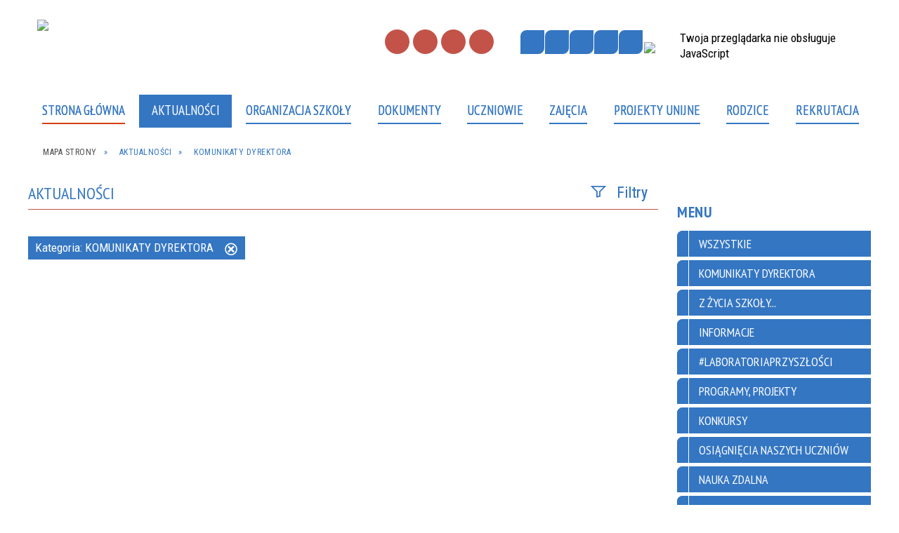

--- FILE ---
content_type: text/html; charset=utf-8
request_url: https://sp1kg.pl/aktualnosci-25-KOMUNIKATY+DYREKTORA.html
body_size: 29462
content:
<!DOCTYPE html>
<html lang="pl"  itemscope="itemscope" itemtype="http://schema.org/WebPage" xmlns="http://www.w3.org/1999/xhtml">
    <head>
        <!-- METAS - - - - - - - - - - - - - - - - - - - - - - - - - - - - - -->
        <title itemprop="name">Aktualności - Szkoła Podstawowa nr 1 w Kołobrzegu</title>
<meta http-equiv="Content-Type" content="text/html; charset=utf-8">
	<meta name="title" content="Aktualności - Szkoła Podstawowa nr 1 w Kołobrzegu">
	<meta name="description" content="Szkoła Podstawowa nr 1 w Kołobrzegu">
	<meta name="keywords" content="Szkoła Podstawowa nr 1 w Kołobrzegu">
	<meta name="author" content="CONCEPT Intermedia www.sam3.pl">
	<meta name="robots" content="index, follow">
        <meta name="viewport" content="width=device-width" >        
        
        <!-- EXTERNALS - - - - - - - - - - - - - - - - - - - - - - - - - - - -->		
        <link rel="shortcut icon" href="/themes/skin_01/images/favicon.ico" >
        <link rel="alternate" type="application/rss+xml"  title="RSS 2.0" href="https://sp1kg.pl/aktualnosci.xml">
		
		

		
        	<link rel="stylesheet" type="text/css" media="all" href="/themes/skin_01/css/common.css">
	<link rel="stylesheet" type="text/css" media="all" href="/css/concept.gallery.css">
	<link rel="stylesheet" type="text/css" media="all" href="/css/_global.css">
	<link rel="stylesheet" type="text/css" media="screen" href="/wcag_video_player/ableplayer.min.css">
	<link rel="stylesheet" type="text/css" media="all" href="/css/icons_library.css">
	<link rel="stylesheet" type="text/css" media="screen" href="/css/jquery-ui-1.13.2/jquery-ui.min.css">
	<link rel="stylesheet" type="text/css" media="screen" href="/js/fancyBox/jquery.fancybox.css">
	<link rel="stylesheet" type="text/css" media="print" href="/css/print_strona.css">
	<link rel="stylesheet" type="text/css" media="all" href="/themes/skin_01/css/responsive.css">
	<link rel="stylesheet" type="text/css" media="all" href="/themes/skin_01/css/_multisite.css">
	<link rel="stylesheet" type="text/css" media="all" href="/css/concept-carousel.css">

        <!-- JAVASCRIPTS - - - - - - - - - - - - - - - - - - - - - - - - - - -->
                
                
        <script src="/js/jquery/jquery-3.5.0.min.js"></script>
                
        <script src="/js/jquery/jquery-ui-1.13.2.min.js"></script>
        <script src="/js/hammer.min.js"></script>
	<script src="/js/whcookies.min.js" ></script>
        <script src="/js/jquery/jquery.ui.datepicker.min.js"></script> 
        <script src="/js/jquery/jquery-ui-timepicker-addon.min.js"></script> 
        
        <script>
//<![CDATA[
document.write("<style>.zajawka { visibility: hidden; }</style>");
//]]>
</script>
        <!-- cdn for modernizr, if you haven't included it already -->
        <!-- script src="http://cdn.jsdelivr.net/webshim/1.12.4/extras/modernizr-custom.js"></script -->
        <!-- polyfiller file to detect and load polyfills -->
        <!-- script src="http://cdn.jsdelivr.net/webshim/1.12.4/polyfiller.js"></script -->

                <script>
        function get_upload_image_size(dimension)
        {
        if($dimension == 'x')
        return 277;
        else
        return 155;
        }
        </script>
        
        <script src="/js/../themes/skin_01/js/multisite.js"></script>
<script src="/js/menu.min.js"></script>
<script src="/js/functions.js"></script>
<script src="/js/jquery/concept-rotator.js"></script>
<script src="/js/jquery/jquery.easing.1.3.js"></script>
<script src="/js/gsap/TweenMax.min.js"></script>
<script src="/js/gsap/plugins/ScrollToPlugin.min.js"></script>
<script src="/js/gsap/plugins/CSSPlugin.min.js"></script>
<script src="/js/gsap/easing/EasePack.min.js"></script>
<script src="/js/concept.gallery.js?ver=3.0"></script>
<script src="/js/akceslab-ytplayer.js"></script>
<script src="/wcag_video_player/ableplayer.min.js"></script>
<script src="/wcag_video_player/thirdparty/js.cookie.js"></script>
<script src="/js/concept_carousel_v1_0.js"></script>
		
        <meta name=”deklaracja-dostępności” content=”/deklaracja_dostepnosci.html”>
    </head>
        <body class="module-aktualnosci action-pager">
       
                <div class="page_title" style="display: none">
            Szkoła Podstawowa nr 1 w Kołobrzegu - sp1kg.pl
<br><span class="data">Wygenerowano:&nbsp;21-12-2025</span>        </div>
        
        <h1 hidden>Szkoła Podstawowa nr 1 w Kołobrzegu - sp1kg.pl
</h1>

        <div id="page_content">       
            <div id="overlay" onclick="clear_other_mobile_active_elements();toggle_body_overflow();"></div>
            <div id="page_container">                <table role="presentation" id="table_1" class="sekcja-paneli" style="width: 100%;">
<tbody>	<tr>
		<td id="PAN_HEAD" class="panel">
			<div>
<div class="wcag_links">
	<div class="links">
		<div class="hidden">
			<a href="#content" data-offset="-300" class="scroll_to">Przejdź do treści</a>
		</div>
		
		<div class="hidden"><div tabindex="0" onclick="jQuery('body').scrollTo('*[id^=\'search_comn_\']'); jQuery('*[id^=\'search_comn_\']').val('').focus();">Przejdź do Wyszukiwarki</div></div>
		<div class="hidden"><a class="mapa_strony" tabindex="0" href="/mapa_strony.html">Przejdź do mapy strony</a></div>
		<div class="hidden"><div tabindex="0" onclick="jQuery('body').scrollTo('*[id^=\'mainMenu_\']'); jQuery(':focusable', jQuery('*[id^=\'mainMenu_\']'))[0].focus();">Przejdź do Menu</div></div>
	</div>
</div>

<script>
	jQuery('.scroll_to').css('cursor' , 'pointer').click(function () {
	var target = jQuery(this).attr('href');
	jQuery('html, body').animate({
	scrollTop: jQuery(target).offset().top -140
	}, 1000);
	});
</script>



        
	

    <div class="miejsce-banerowe herb puste" >
                </div>




    <div class="miejsce-banerowe logo_w_naglowku " >
        <div class="pole-banerowe noprint" style="flex-grow: 1; " >
<a href="/" target="_self"><img src="/uploads/pub/img_files/img_51/logo.png" width="481" height="98" alt="logo w nagłówku" loading="lazy" title="" onclick="jQuery.ajax({
	type:'POST',
	url:'/banery/click/id/51.html',
	dataType:'html'})"><span class="baner_title" style="display:none;">logo w nagłówku</span></a></div>
<div class="noprint pole-banerowe">
<script>
    (function(d){
      var s = d.createElement("script");
      /* uncomment the following line to override default position*/
      /* s.setAttribute("data-position", 3);*/
      /* uncomment the following line to override default size (values: small, large)*/
      /* s.setAttribute("data-size", "small");*/
      /* uncomment the following line to override default language (e.g., fr, de, es, he, nl, etc.)*/
      /* s.setAttribute("data-language", "language");*/
      /* uncomment the following line to override color set via widget (e.g., #053f67)*/
       s.setAttribute("data-color", "#3476C2 ");
      /* uncomment the following line to override type set via widget (1=person, 2=chair, 3=eye, 4=text)*/
      /* s.setAttribute("data-type", "1");*/
      /* s.setAttribute("data-statement_text:", "Our Accessibility Statement");*/
      /* s.setAttribute("data-statement_url", "http://www.example.com/accessibility")";*/
      /* uncomment the following line to override support on mobile devices*/
      /* s.setAttribute("data-mobile", true);*/
      /* uncomment the following line to set custom trigger action for accessibility menu*/
      /* s.setAttribute("data-trigger", "triggerId")*/
      s.setAttribute("data-account", "MsFIrZrGxc");
      s.setAttribute("src", "https://cdn.userway.org/widget.js");
      (d.body || d.head).appendChild(s);
    })(document)
    </script>
    <noscript>Please ensure Javascript is enabled for purposes of <a href="https://userway.org">website accessibility</a></noscript>
  
</div>
        </div>




    <div class="miejsce-banerowe logo_w_naglowku_zadokowane puste" >
                </div>




    <div class="miejsce-banerowe ikonki_standardowe " >
        <div class="noprint pole-banerowe">
<div class="topMenu_infobar">
    <div class="links">     

      <a href="/" class="home">Strona Główna</a>
		
      <a href="/mapa_strony.html" class="mapa_strony">Mapa Strony</a>
							
      <a href="https://sp1kg.pl/strona-3338-kontakt.html" class="poczta">Kontakt</a>
		
      <a href="/aktualnosci.xml" class="rss">RSS</a>
      
      <div class="cl" style="float: none; height: 0;"></div>
        
    </div>
</div>
</div>
        </div>


<script>
    function toggleGlobalPause()
    {
        globalPause = !globalPause;
        jQuery("#hyperss .slide-image").toggleClass("stopped");
        jQuery(".stop-anim").toggleClass("play");

        var x = jQuery(".stop-anim").text();

        if (x == 'Wznów animacje') {
            jQuery(".stop-anim").text("Zatrzymaj animacje");
            jQuery(".stop-anim").attr("title", "Zatrzymaj animacje");
        } else {
            jQuery(".stop-anim").text("Wznów animacje");
            jQuery(".stop-anim").attr("title", "Wznów animacje");
        }
    }
</script>	

<div class="accesible" >
   <div class="stop-anim" title="Zatrzymaj animacje" tabindex="0" onclick="toggleGlobalPause();">Zatrzymaj animacje</div>
        <div class="wheelchair" title="Informacje o dostępności" onclick="location = ('https://sp1kg.pl/strona-1-informacje_o_dostepnosci.html');"></div>
    <div class="deklaracja_dostep" title="Deklaracja dostępności" onclick="location = ('https://sp1kg.pl/deklaracja_dostepnosci.html');"></div>
    <div class="deaf" title="Informacje dla niesłyszących" onclick="location = ('https://sp1kg.pl/strona-2-informacje_dla_nieslyszacych.html');"></div>
    <div class="contrast" title="Informacje o kontraście" onclick="location = ('https://sp1kg.pl/strona-3-informacja_o_kontrascie.html');"></div>
    </div>



    <div class="miejsce-banerowe epupbip " >
        <div class="pole-banerowe noprint" style="flex-grow: 1; " >
<a href="http://gimn1kolobrzeg.bip.parseta.pl/" target="_blank"><img src="/uploads/pub/img_files/img_75/bip.png" width="33" height="38" alt="BIP - kliknięcie spowoduje otwarcie nowego okna" loading="lazy" title="" onclick="jQuery.ajax({
	type:'POST',
	url:'/banery/click/id/75.html',
	dataType:'html'})"><span class="baner_title" style="display:none;">BIP</span></a></div>
        </div>


<section class="component wyszukiwarka-wrapper " >

            <header class="belka hidden-wcag">
            <h2 class="title"><span>Wyszukiwarka</span></h2>
        </header>
    
    <div class="comn-wyszukiwarka" role="search">
        
        
        <div id="search_box_comn_srch_31f149811afd35cac8e838ed73193122">
            <span class="warning show-delayed">Twoja przeglądarka nie obsługuje JavaScript</span>
        </div>

        <div class="cl"></div>
    </div>

    <script>
//<![CDATA[
jQuery.ajax({
	type:'POST',
	url:'/Common/getSearchAllForm/disp/none/hash_id/comn_srch_31f149811afd35cac8e838ed73193122.html',
	dataType:'html',
	success:function(data, textStatus){jQuery('#search_box_comn_srch_31f149811afd35cac8e838ed73193122').html(data);},
	complete:function(XMLHttpRequest, textStatus){wcagstinks(jQuery("#adv_form")); updateAdvSearchWidth(); jQuery("#adv_form");}})
//]]>
</script>
</section>
<div class="cl"></div>
<nav class="glowneMenu" data-component-name="comn_mainmenu" id="mainMenu_0217913276f9b714a866da3bcf9db4f8-wrapper" aria-labelledby="mainMenu_0217913276f9b714a866da3bcf9db4f8-label">   
    <h2 id="mainMenu_0217913276f9b714a866da3bcf9db4f8-label" class="hidden-wcag">Menu główne 1</h2>
    <div class="okazja_top2"></div>
    <div class="okazja_top3"></div>
    		
				
        <ul class="mainMenu " id="comn_0217913276f9b714a866da3bcf9db4f8">
         <li class="block block_nr_1" id="comn_0217913276f9b714a866da3bcf9db4f8_pos_1" data-color="#3476C2">
<a target="_self" class="menu-level-1 no-submenu" style="color:#fff; border-color:#3476C2; background: #3476C2;" href="/"><span class="menu_select_left" style="background:#3476C2;"></span><span class="menu_select_right" style="background:#3476C2;"></span><span class="menu_select_bottom" style="background:#3476C2;"></span><span style="background:#3476C2;" class="tytul_menu">Strona główna</span></a>
</li> <li class="block block_nr_2" id="comn_0217913276f9b714a866da3bcf9db4f8_pos_2" data-color="#3575bf">
<a target="_self" class="menu-level-1 no-submenu" style="color:#fff; border-color:#3575bf; background: #3575bf;" href="/aktualnosci-lista.html"><span class="menu_select_left" style="background:#3575bf;"></span><span class="menu_select_right" style="background:#3575bf;"></span><span class="menu_select_bottom" style="background:#3575bf;"></span><span style="background:#3575bf;" class="tytul_menu">Aktualności</span></a>
</li> <li class="block block_nr_3" id="comn_0217913276f9b714a866da3bcf9db4f8_pos_3" data-color="#3476C2">
<a target="_self" class="menu-level-1 with-submenu" style="color:#fff; border-color:#3476C2; background: #3476C2;" href="/strona-3319-organizacja_szkoly.html"><span class="menu_select_left" style="background:#3476C2;"></span><span class="menu_select_right" style="background:#3476C2;"></span><span class="menu_select_bottom" style="background:#3476C2;"></span><span style="background:#3476C2;" class="tytul_menu">Organizacja Szkoły</span></a>
<span class="main-menu-toggler" onclick="mainMenuTogglePosition(this);"></span><div class="sub-block-menu js-display-none" style="height: 0; background: #3476C2; border-color: #3476C2; ">
<h2 style="border-bottom-color: #3476C2;  background-color: #3476C2; ">Organizacja Szkoły</h2>
<ul class="level-1-wrapper">
<li class="level-1" style="color:#fff; background-color: #3476C2;"><a target="_self" class="menu-level-2" style="" href="/strona-3331-historia.html"><span class="label" style="background: #3476C2; border-color: #3476C2;" title=""></span>Historia</a><div class="extra-box"><div><ul class="tiled-list" id="port_23933dcfb71348c141754b2cbb5eccfc-switcher">
    <li class="tile-wrapper" id="port_23933dcfb71348c141754b2cbb5eccfc-0" ><a target="_self" style="color:#fff; background: #3476C2;" href="/strona-3332-patron.html">Patron</a><div class="menu-extra-zaj" style="display: none;"><div class="zajawka port_zaj "><a target="_self" href="/strona-3332-patron.html"><span class="box-left" style="width: 277px;">
    <img alt="" loading="lazy" width="277" height="225" src="/uploads/pub/strony/strona_3332/zajawki/thumb_3bfb6b06e6f25d15daff51450cc4be17dfa8d730.jpg">
</span>

<span class="box-right">
     
  <span class="title" style="background: white;">    
    <span class="etykieta_zajawka">      
    	<span class="label" style="background: #3476C2; border-color: #3476C2;" title=""></span>      
    </span>    
    Patron    
  </span>
  <span class="tresc" style="background: white;">
    Dlaczego Bolesław Chrobry jest patronem naszej szkoły?
  </span>
  <span class="link" style="background: white;">
    Zobacz całość »
  </span>
  <span class="zajawka_click" style="background: white;">
    kliknij, aby przejść do dalszej części informacji
  </span>

</span>
</a></div></div></li><li class="tile-wrapper" id="port_23933dcfb71348c141754b2cbb5eccfc-1" ><a target="_self" style="color:#fff; background: #3476C2;" href="/strona-3333-jubileusze.html">Jubileusze</a><div class="menu-extra-zaj" style="display: none;"><div class="zajawka port_zaj non_tresc"><a target="_self" href="/strona-3333-jubileusze.html"><span class="box-left" style="width: 277px;">
    <img alt="Obraz przedstawia okładkę gazetki jubileuszowej Tornister." loading="lazy" width="277" height="225" src="/uploads/pub/strony/strona_3333/zajawki/thumb_05a44870299d0f7bff14c986f647d7d1380caaad.jpg">
</span>

<span class="box-right">
     
  <span class="title" style="background: white;">    
    <span class="etykieta_zajawka">      
    	<span class="label" style="background: #3476C2; border-color: #3476C2;" title=""></span>      
    </span>    
    Jubileusze    
  </span>
  <span class="tresc" style="background: white;">
    
  </span>
  <span class="link" style="background: white;">
    Zobacz całość »
  </span>
  <span class="zajawka_click" style="background: white;">
    kliknij, aby przejść do dalszej części informacji
  </span>

</span>
</a></div></div></li><li class="tile-wrapper"></li></ul><div class="zajawka port_zaj "><a target="_self" href="/strona-3331-historia.html"><span class="box-left" style="width: 277px;">
    <img alt="Obraz przedstawia rysunek budynku szkoły SP1 wykonany przez uczennicę Anastasie Mohylevych. " loading="lazy" width="277" height="225" src="/uploads/pub/strony/strona_3331/zajawki/thumb_47f7edf23b0319ac3c49eade4d962243321964dd.jpg">
</span>

<span class="box-right">
     
  <span class="title" style="background: white;">    
    <span class="etykieta_zajawka">      
    	<span class="label" style="background: #3476C2; border-color: #3476C2;" title=""></span>      
    </span>    
    Historia    
  </span>
  <span class="tresc" style="background: white;">
    Choć tak niedawno były tu jeszcze walki i budowla jest zrujnowana, grupa około 100 dzieci rozpoczyna we wrześniu naukę. Kierownikiem Publicznej Szkoły Powszechnej Nr 1 zostaje Pan Mikołaj Bałysz. Klas jest niewiele a dzieci...
  </span>
  <span class="link" style="background: white;">
    Zobacz całość »
  </span>
  <span class="zajawka_click" style="background: white;">
    kliknij, aby przejść do dalszej części informacji
  </span>

</span>
</a></div></div></div></li><li class="level-1" style="color:#fff; background-color: #3476C2; "><a target="_self" class="menu-level-2" style="" href="/strona-3329-kadra.html"><span class="label" style="background: #3476C2; border-color: #3476C2;" title=""></span>Kadra</a><div class="extra-box"><div><ul class="tiled-list" id="port_6e864266ab03ed9ac59a5749e12a09d2-switcher">
    <li class="tile-wrapper" id="port_6e864266ab03ed9ac59a5749e12a09d2-0" ><a target="_self" style="color:#fff; background: #3476C2;" href="/strona-3380-dyrekcja.html">DYREKCJA</a><div class="menu-extra-zaj" style="display: none;"><div class="zajawka port_zaj "><a target="_self" href="/strona-3380-dyrekcja.html"><span class="box-left" style="width: 277px;">
    <img alt="" loading="lazy" width="277" height="225" src="/themes/skin_01/images/def_zaj_thumb.png">
</span>

<span class="box-right">
     
  <span class="title" style="background: white;">    
    <span class="etykieta_zajawka">      
    	<span class="label" style="background: #3476C2; border-color: #3476C2;" title=""></span>      
    </span>    
    DYREKCJA    
  </span>
  <span class="tresc" style="background: white;">
    mgr Lidia Mikołajek, mgr Beata Niewolewska
  </span>
  <span class="link" style="background: white;">
    Zobacz całość »
  </span>
  <span class="zajawka_click" style="background: white;">
    kliknij, aby przejść do dalszej części informacji
  </span>

</span>
</a></div></div></li><li class="tile-wrapper" id="port_6e864266ab03ed9ac59a5749e12a09d2-1" ><a target="_self" style="color:#fff; background: #3476C2;" href="/strona-3384-nauczyciele.html">NAUCZYCIELE</a><div class="menu-extra-zaj" style="display: none;"><div class="zajawka port_zaj "><a target="_self" href="/strona-3384-nauczyciele.html"><span class="box-left" style="width: 277px;">
    <img alt="" loading="lazy" width="277" height="225" src="/themes/skin_01/images/def_zaj_thumb.png">
</span>

<span class="box-right">
     
  <span class="title" style="background: white;">    
    <span class="etykieta_zajawka">      
    	<span class="label" style="background: #3476C2; border-color: #3476C2;" title=""></span>      
    </span>    
    NAUCZYCIELE    
  </span>
  <span class="tresc" style="background: white;">
    Kadra pedagogiczna
  </span>
  <span class="link" style="background: white;">
    Zobacz całość »
  </span>
  <span class="zajawka_click" style="background: white;">
    kliknij, aby przejść do dalszej części informacji
  </span>

</span>
</a></div></div></li><li class="tile-wrapper" id="port_6e864266ab03ed9ac59a5749e12a09d2-2" ><a target="_self" style="color:#fff; background: #3476C2;" href="/strona-3381-pedagog.html">PEDAGOG</a><div class="menu-extra-zaj" style="display: none;"><div class="zajawka port_zaj "><a target="_self" href="/strona-3381-pedagog.html"><span class="box-left" style="width: 277px;">
    <img alt="" loading="lazy" width="277" height="225" src="/themes/skin_01/images/def_zaj_thumb.png">
</span>

<span class="box-right">
     
  <span class="title" style="background: white;">    
    <span class="etykieta_zajawka">      
    	<span class="label" style="background: #3476C2; border-color: #3476C2;" title=""></span>      
    </span>    
    PEDAGOG    
  </span>
  <span class="tresc" style="background: white;">
    mgr Beata Szczechowska
  </span>
  <span class="link" style="background: white;">
    Zobacz całość »
  </span>
  <span class="zajawka_click" style="background: white;">
    kliknij, aby przejść do dalszej części informacji
  </span>

</span>
</a></div></div></li><li class="tile-wrapper" id="port_6e864266ab03ed9ac59a5749e12a09d2-3" ><a target="_self" style="color:#fff; background: #3476C2;" href="/strona-3382-psycholog.html">PSYCHOLOG</a><div class="menu-extra-zaj" style="display: none;"><div class="zajawka port_zaj "><a target="_self" href="/strona-3382-psycholog.html"><span class="box-left" style="width: 277px;">
    <img alt="" loading="lazy" width="277" height="225" src="/themes/skin_01/images/def_zaj_thumb.png">
</span>

<span class="box-right">
     
  <span class="title" style="background: white;">    
    <span class="etykieta_zajawka">      
    	<span class="label" style="background: #3476C2; border-color: #3476C2;" title=""></span>      
    </span>    
    PSYCHOLOG    
  </span>
  <span class="tresc" style="background: white;">
    mgr Agnieszka Spadło
  </span>
  <span class="link" style="background: white;">
    Zobacz całość »
  </span>
  <span class="zajawka_click" style="background: white;">
    kliknij, aby przejść do dalszej części informacji
  </span>

</span>
</a></div></div></li><li class="tile-wrapper" id="port_6e864266ab03ed9ac59a5749e12a09d2-4" ><a target="_self" style="color:#fff; background: #3476C2;" href="/strona-3383-pielegniarka.html">PIELĘGNIARKA</a><div class="menu-extra-zaj" style="display: none;"><div class="zajawka port_zaj "><a target="_self" href="/strona-3383-pielegniarka.html"><span class="box-left" style="width: 277px;">
    <img alt="" loading="lazy" width="277" height="225" src="/themes/skin_01/images/def_zaj_thumb.png">
</span>

<span class="box-right">
     
  <span class="title" style="background: white;">    
    <span class="etykieta_zajawka">      
    	<span class="label" style="background: #3476C2; border-color: #3476C2;" title=""></span>      
    </span>    
    PIELĘGNIARKA    
  </span>
  <span class="tresc" style="background: white;">
    Elżbieta Jakimiec
  </span>
  <span class="link" style="background: white;">
    Zobacz całość »
  </span>
  <span class="zajawka_click" style="background: white;">
    kliknij, aby przejść do dalszej części informacji
  </span>

</span>
</a></div></div></li><li class="tile-wrapper"></li></ul><div class="zajawka port_zaj "><a target="_self" href="/strona-3329-kadra.html"><span class="box-left" style="width: 277px;">
    <img alt="Obraz przedstawia wejście główne do szkoły" loading="lazy" width="277" height="225" src="/uploads/pub/strony/strona_3329/zajawki/thumb_a5ae18dc92ea259c92c070aba06c2374b209e705.jpg">
</span>

<span class="box-right">
     
  <span class="title" style="background: white;">    
    <span class="etykieta_zajawka">      
    	<span class="label" style="background: #3476C2; border-color: #3476C2;" title=""></span>      
    </span>    
    Kadra    
  </span>
  <span class="tresc" style="background: white;">
    Kadra pedagogiczna Szkoły Podstawowej nr 1 w Kołobrzegu
  </span>
  <span class="link" style="background: white;">
    Zobacz całość »
  </span>
  <span class="zajawka_click" style="background: white;">
    kliknij, aby przejść do dalszej części informacji
  </span>

</span>
</a></div></div></div></li><li class="level-1" style="color:#fff; background-color: #3476C2; "><a target="_self" class="menu-level-2" style="" href="/strona-3351-swietlica.html"><span class="label" style="background: #3476C2; border-color: #3476C2;" title=""></span>Świetlica</a><div class="extra-box"><div><div class="zajawka port_zaj "><a target="_self" href="/strona-3351-swietlica.html"><span class="box-left" style="width: 277px;">
    <img alt="Zdjęcie przedstawia dzieci malujące farbami na świetlicy" loading="lazy" width="277" height="225" src="/uploads/pub/strony/strona_3351/zajawki/thumb_b2c6e34518144655bf0b22e81ab6bc19730f3f28.jpg">
</span>

<span class="box-right">
     
  <span class="title" style="background: white;">    
    <span class="etykieta_zajawka">      
    	<span class="label" style="background: #3476C2; border-color: #3476C2;" title=""></span>      
    </span>    
    Świetlica    
  </span>
  <span class="tresc" style="background: white;">
    W czasie pobytu na świetlicy szkolnej najmłodsi uczniowie Jedynki integrują się poprzez wspólną zabawę. Starają się, aby w czasie zabaw panowała atmosfera zgody, wzajemnego szacunku i zrozumienia. Wiedzą, że nie można być złośliwym wobec innych...
  </span>
  <span class="link" style="background: white;">
    Zobacz całość »
  </span>
  <span class="zajawka_click" style="background: white;">
    kliknij, aby przejść do dalszej części informacji
  </span>

</span>
</a></div></div></div></li><li class="level-1" style="color:#fff; background-color: #3476C2; "><a target="_self" class="menu-level-2" style="" href="/strona-3352-biblioteka.html"><span class="label" style="background: #3476C2; border-color: #3476C2;" title=""></span>Biblioteka</a><div class="extra-box"><div><div class="zajawka port_zaj "><a target="_self" href="/strona-3352-biblioteka.html"><span class="box-left" style="width: 277px;">
    <img alt="Zdjęcie przedstawia książki w bibliotece" loading="lazy" width="277" height="225" src="/uploads/pub/strony/strona_3352/zajawki/thumb_6250e71168b42e12d898db01a7111c6b07b12479.jpg">
</span>

<span class="box-right">
     
  <span class="title" style="background: white;">    
    <span class="etykieta_zajawka">      
    	<span class="label" style="background: #3476C2; border-color: #3476C2;" title=""></span>      
    </span>    
    Biblioteka    
  </span>
  <span class="tresc" style="background: white;">
    "Czytanie książek to najpiękniejsza zabawa, jaką sobie ludzkość wymyśliła." Wisława Szymborska
  </span>
  <span class="link" style="background: white;">
    Zobacz całość »
  </span>
  <span class="zajawka_click" style="background: white;">
    kliknij, aby przejść do dalszej części informacji
  </span>

</span>
</a></div></div></div></li><li class="level-1" style="color:#fff; background-color: #3476C2; "><a target="_self" class="menu-level-2" style="" href="/strona-3353-dzwonki.html"><span class="label" style="background: #3476C2; border-color: #3476C2;" title=""></span>Dzwonki</a><div class="extra-box"><div><div class="zajawka port_zaj "><a target="_self" href="/strona-3353-dzwonki.html"><span class="box-left" style="width: 277px;">
    <img alt="Obraz przedstawia budzik" loading="lazy" width="277" height="225" src="/uploads/pub/strony/strona_3353/zajawki/thumb_612806bcce4dd7f46ae154bfba4c665f2420acd6.jpg">
</span>

<span class="box-right">
     
  <span class="title" style="background: white;">    
    <span class="etykieta_zajawka">      
    	<span class="label" style="background: #3476C2; border-color: #3476C2;" title=""></span>      
    </span>    
    Dzwonki    
  </span>
  <span class="tresc" style="background: white;">
    DZWONKI
  </span>
  <span class="link" style="background: white;">
    Zobacz całość »
  </span>
  <span class="zajawka_click" style="background: white;">
    kliknij, aby przejść do dalszej części informacji
  </span>

</span>
</a></div></div></div></li><li class="level-1" style="color:#fff; background-color: #3476C2; "><a target="_self" class="menu-level-2" style="" href="/strona-3354-programy_projekty.html"><span class="label" style="background: #3476C2; border-color: #3476C2;" title=""></span>Programy, projekty</a><div class="extra-box"><div><ul class="tiled-list" id="port_d45ceb750b252ac0ea1a67464b43f15c-switcher">
    <li class="tile-wrapper" id="port_d45ceb750b252ac0ea1a67464b43f15c-0" ><a target="_self" style="color:#fff; background: #3476C2;" href="/strona-3374-bohateron.html">BohaterON</a><div class="menu-extra-zaj" style="display: none;"><div class="zajawka port_zaj "><a target="_self" href="/strona-3374-bohateron.html"><span class="box-left" style="width: 277px;">
    <img alt="Logotyp BohaterOn włącz historię" loading="lazy" width="277" height="225" src="/uploads/pub/strony/strona_3374/zajawki/thumb_920910ba01638c58840922c82894621fa5d922e5.png">
</span>

<span class="box-right">
     
  <span class="title" style="background: white;">    
    <span class="etykieta_zajawka">      
    	<span class="label" style="background: #3476C2; border-color: #3476C2;" title=""></span>      
    </span>    
    BohaterON    
  </span>
  <span class="tresc" style="background: white;">
    Uczniowie klasy 5a uczestniczyli w ogólnopolskim projekcie edukacyjnych BohaterON. Projekt ten ma na celu upamiętnienie i uhonorowanie uczestników Powstania Warszawskiego. Projekt ma edukować Polaków, bazując na historiach Powstańców, wzmacniać...
  </span>
  <span class="link" style="background: white;">
    Zobacz całość »
  </span>
  <span class="zajawka_click" style="background: white;">
    kliknij, aby przejść do dalszej części informacji
  </span>

</span>
</a></div></div></li><li class="tile-wrapper" id="port_d45ceb750b252ac0ea1a67464b43f15c-1" ><a target="_self" style="color:#fff; background: #3476C2;" href="/strona-3376-gamifikacja_w_nauczaniu_historii.html">Gamifikacja w nauczaniu historii</a><div class="menu-extra-zaj" style="display: none;"><div class="zajawka port_zaj "><a target="_self" href="/strona-3376-gamifikacja_w_nauczaniu_historii.html"><span class="box-left" style="width: 277px;">
    <img alt="Obrazek przedstawia Joystick " loading="lazy" width="277" height="225" src="/uploads/pub/strony/strona_3376/zajawki/thumb_2d9bbb6cd860c2bf2b63c5191d4647838b448fb9.png">
</span>

<span class="box-right">
     
  <span class="title" style="background: white;">    
    <span class="etykieta_zajawka">      
    	<span class="label" style="background: #3476C2; border-color: #3476C2;" title=""></span>      
    </span>    
    Gamifikacja w nauczaniu historii    
  </span>
  <span class="tresc" style="background: white;">
    Uczniowie klasy 7a realizują projekt innowacyjny Gamifikacja w nauczaniu historii. Gamifikacja (lub grywalizacja) – wykorzystywanie schematów i mechanizmów znanych z gier poza kontekstem gier, zwłaszcza w różnych działaniach grupowych, w celu...
  </span>
  <span class="link" style="background: white;">
    Zobacz całość »
  </span>
  <span class="zajawka_click" style="background: white;">
    kliknij, aby przejść do dalszej części informacji
  </span>

</span>
</a></div></div></li><li class="tile-wrapper"></li></ul><div class="zajawka port_zaj "><a target="_self" href="/strona-3354-programy_projekty.html"><span class="box-left" style="width: 277px;">
    <img alt="Obrazek przedstawia pędzle w kubeczku" loading="lazy" width="277" height="225" src="/uploads/pub/strony/strona_3354/zajawki/thumb_58e53df964a397c107195724311a581c108dacf1.jpg">
</span>

<span class="box-right">
     
  <span class="title" style="background: white;">    
    <span class="etykieta_zajawka">      
    	<span class="label" style="background: #3476C2; border-color: #3476C2;" title=""></span>      
    </span>    
    Programy, projekty    
  </span>
  <span class="tresc" style="background: white;">
    Realizowane programy innowacyjne, własne i projekty
  </span>
  <span class="link" style="background: white;">
    Zobacz całość »
  </span>
  <span class="zajawka_click" style="background: white;">
    kliknij, aby przejść do dalszej części informacji
  </span>

</span>
</a></div></div></div></li></ul><div class="extra-content"><div class="extra-box"><div class="zajawka port_zaj "><a target="_self" href="/strona-3319-organizacja_szkoly.html"><span class="box-left" style="width: 277px;">
    <img alt="Główne wejście do szkoły" loading="lazy" width="277" height="225" src="/uploads/pub/strony/strona_3319/zajawki/thumb_52737c2c80f247e770aa0063e56552d4e3ffae8b.jpg">
</span>

<span class="box-right">
     
  <span class="title" style="background: white;">    
    <span class="etykieta_zajawka">      
    	<span class="label" style="background: #3476C2; border-color: #3476C2;" title=""></span>      
    </span>    
    Organizacja szkoły    
  </span>
  <span class="tresc" style="background: white;">
    Kalendarz roku szkolnego
  </span>
  <span class="link" style="background: white;">
    Zobacz całość »
  </span>
  <span class="zajawka_click" style="background: white;">
    kliknij, aby przejść do dalszej części informacji
  </span>

</span>
</a></div>
</div></div><div tabindex="0" class="sub-menu-closer" id="submenu-closer-comn_0217913276f9b714a866da3bcf9db4f8_pos_3" style="color: #3476C2; "></div></div>
                                        <script>
                        var el_comn_0217913276f9b714a866da3bcf9db4f8_pos_3 = document.getElementById("comn_0217913276f9b714a866da3bcf9db4f8_pos_3");
                        mouseMenuNavigation(el_comn_0217913276f9b714a866da3bcf9db4f8_pos_3, "comn_0217913276f9b714a866da3bcf9db4f8_pos_3", 1);
                    </script>
            
                    </li> <li class="block block_nr_4" id="comn_0217913276f9b714a866da3bcf9db4f8_pos_4" data-color="#3476C2">
<a target="_self" class="menu-level-1 no-submenu" style="color:#fff; border-color:#3476C2; background: #3476C2;" href="/strona-3320-dokumenty.html"><span class="menu_select_left" style="background:#3476C2;"></span><span class="menu_select_right" style="background:#3476C2;"></span><span class="menu_select_bottom" style="background:#3476C2;"></span><span style="background:#3476C2;" class="tytul_menu">Dokumenty</span></a>
</li> <li class="block block_nr_5" id="comn_0217913276f9b714a866da3bcf9db4f8_pos_5" data-color="#3476C2">
<a target="_self" class="menu-level-1 with-submenu" style="color:#fff; border-color:#3476C2; background: #3476C2;" href="/strona-3321-uczniowie.html"><span class="menu_select_left" style="background:#3476C2;"></span><span class="menu_select_right" style="background:#3476C2;"></span><span class="menu_select_bottom" style="background:#3476C2;"></span><span style="background:#3476C2;" class="tytul_menu">Uczniowie</span></a>
<span class="main-menu-toggler" onclick="mainMenuTogglePosition(this);"></span><div class="sub-block-menu js-display-none" style="height: 0; background: #3476C2; border-color: #3476C2; ">
<h2 style="border-bottom-color: #3476C2;  background-color: #3476C2; ">Uczniowie</h2>
<ul class="level-1-wrapper">
<li class="level-1" style="color:#fff; background-color: #3476C2;"><a target="_blank" class="menu-level-2" style="" href="/strona-3388-plan_lekcji.html"><span class="label" style="background: #3476C2; border-color: #3476C2;" title=""></span>PLAN LEKCJI</a><div class="extra-box"><div><div class="zajawka port_zaj non_tresc"><a target="_blank" href="/strona-3388-plan_lekcji.html"><span class="box-left" style="width: 277px;">
    <img alt="Baner Plan lekcji" loading="lazy" width="277" height="225" src="/uploads/pub/strony/strona_3388/zajawki/thumb_b73e4e765882d64887744973753de944637afa1e.png">
</span>

<span class="box-right">
     
  <span class="title" style="background: white;">    
    <span class="etykieta_zajawka">      
    	<span class="label" style="background: #3476C2; border-color: #3476C2;" title=""></span>      
    </span>    
    PLAN LEKCJI    
  </span>
  <span class="tresc" style="background: white;">
    
  </span>
  <span class="link" style="background: white;">
    Zobacz całość »
  </span>
  <span class="zajawka_click" style="background: white;">
    kliknij, aby przejść do dalszej części informacji
  </span>

</span>
</a></div></div></div></li><li class="level-1" style="color:#fff; background-color: #3476C2; "><a target="_self" class="menu-level-2" style="" href="/strona-3357-samorzad_uczniowski.html"><span class="label" style="background: #3476C2; border-color: #3476C2;" title=""></span>Samorząd Uczniowski</a><div class="extra-box"><div><div class="zajawka port_zaj "><a target="_self" href="/strona-3357-samorzad_uczniowski.html"><span class="box-left" style="width: 277px;">
    <img alt="Grafika przedstawia uczniów siedzących przy stoliku" loading="lazy" width="277" height="225" src="/uploads/pub/strony/strona_3357/zajawki/thumb_8b4dfed8a0ddf17f58afd989a592bf262099102a.png">
</span>

<span class="box-right">
     
  <span class="title" style="background: white;">    
    <span class="etykieta_zajawka">      
    	<span class="label" style="background: #3476C2; border-color: #3476C2;" title=""></span>      
    </span>    
    Samorząd Uczniowski    
  </span>
  <span class="tresc" style="background: white;">
    SAMORZĄD UCZNIOWSKI KLAS I-VIII
  </span>
  <span class="link" style="background: white;">
    Zobacz całość »
  </span>
  <span class="zajawka_click" style="background: white;">
    kliknij, aby przejść do dalszej części informacji
  </span>

</span>
</a></div></div></div></li><li class="level-1" style="color:#fff; background-color: #3476C2; "><a target="_self" class="menu-level-2" style="" href="/strona-3358-osiagniecia.html"><span class="label" style="background: #3476C2; border-color: #3476C2;" title=""></span>Osiągnięcia</a><div class="extra-box"><div><div class="zajawka port_zaj "><a target="_self" href="/strona-3358-osiagniecia.html"><span class="box-left" style="width: 277px;">
    <img alt="Obrazek przedstawia medale i puchar" loading="lazy" width="277" height="225" src="/uploads/pub/strony/strona_3358/zajawki/thumb_a3ddd208df655f1f91ba0cf8cfcaa2846b81483d.jpg">
</span>

<span class="box-right">
     
  <span class="title" style="background: white;">    
    <span class="etykieta_zajawka">      
    	<span class="label" style="background: #3476C2; border-color: #3476C2;" title=""></span>      
    </span>    
    Osiągnięcia    
  </span>
  <span class="tresc" style="background: white;">
    Osiągnięcia uczniów Szkoły Podstawowej nr 1 w konkursach szkolnych i pozaszkolnych
  </span>
  <span class="link" style="background: white;">
    Zobacz całość »
  </span>
  <span class="zajawka_click" style="background: white;">
    kliknij, aby przejść do dalszej części informacji
  </span>

</span>
</a></div></div></div></li><li class="level-1" style="color:#fff; background-color: #3476C2; "><a target="_self" class="menu-level-2" style="" href="/strona-3359-konkursy.html"><span class="label" style="background: #3476C2; border-color: #3476C2;" title=""></span>Konkursy</a><div class="extra-box"><div><div class="zajawka port_zaj non_tresc"><a target="_self" href="/strona-3359-konkursy.html"><span class="box-left" style="width: 277px;">
    <img alt="Zdjęcie przedstawia puchary i medale" loading="lazy" width="277" height="225" src="/uploads/pub/strony/strona_3359/zajawki/thumb_b13cb996d2c76cf5f5cf6e38d97558db11d8eb05.png">
</span>

<span class="box-right">
     
  <span class="title" style="background: white;">    
    <span class="etykieta_zajawka">      
    	<span class="label" style="background: #3476C2; border-color: #3476C2;" title=""></span>      
    </span>    
    Konkursy    
  </span>
  <span class="tresc" style="background: white;">
    
  </span>
  <span class="link" style="background: white;">
    Zobacz całość »
  </span>
  <span class="zajawka_click" style="background: white;">
    kliknij, aby przejść do dalszej części informacji
  </span>

</span>
</a></div></div></div></li><li class="level-1" style="color:#fff; background-color: #3476C2; "><a target="_self" class="menu-level-2" style="" href="/strona-3360-podreczniki.html"><span class="label" style="background: #3476C2; border-color: #3476C2;" title=""></span>Podręczniki</a><div class="extra-box"><div><div class="zajawka port_zaj "><a target="_self" href="/strona-3360-podreczniki.html"><span class="box-left" style="width: 277px;">
    <img alt="Zdjęcie przedstawia podręczniki na żółtym tle" loading="lazy" width="277" height="225" src="/uploads/pub/strony/strona_3360/zajawki/thumb_c34050f505636fa54d76d84641973d22461bc879.jpg">
</span>

<span class="box-right">
     
  <span class="title" style="background: white;">    
    <span class="etykieta_zajawka">      
    	<span class="label" style="background: #3476C2; border-color: #3476C2;" title=""></span>      
    </span>    
    Podręczniki    
  </span>
  <span class="tresc" style="background: white;">
      Wykaz podręczników – Szkoła Podstawowa nr 1 z Oddziałami Integracyjnymi im. Bolesława Chrobrego w Kołobrzegu
  </span>
  <span class="link" style="background: white;">
    Zobacz całość »
  </span>
  <span class="zajawka_click" style="background: white;">
    kliknij, aby przejść do dalszej części informacji
  </span>

</span>
</a></div></div></div></li><li class="level-1" style="color:#fff; background-color: #3476C2; "><a target="_self" class="menu-level-2" style="" href="/strona-3361-gazetka_tornister.html"><span class="label" style="background: #3476C2; border-color: #3476C2;" title=""></span>Gazetka "Tornister"</a><div class="extra-box"><div><div class="zajawka port_zaj "><a target="_self" href="/strona-3361-gazetka_tornister.html"><span class="box-left" style="width: 277px;">
    <img alt="Baner z nazwą gazety Tornister" loading="lazy" width="277" height="225" src="/uploads/pub/strony/strona_3361/zajawki/thumb_7ad94000690e0b12c23e15531cc90ed68aab8553.png">
</span>

<span class="box-right">
     
  <span class="title" style="background: white;">    
    <span class="etykieta_zajawka">      
    	<span class="label" style="background: #3476C2; border-color: #3476C2;" title=""></span>      
    </span>    
    Gazetka "Tornister"    
  </span>
  <span class="tresc" style="background: white;">
    Nieregularnik Tornister
  </span>
  <span class="link" style="background: white;">
    Zobacz całość »
  </span>
  <span class="zajawka_click" style="background: white;">
    kliknij, aby przejść do dalszej części informacji
  </span>

</span>
</a></div></div></div></li><li class="level-1" style="color:#fff; background-color: #9f400a; "><a target="_self" class="menu-level-2" style="" href="/strona-3363-wolontariat.html"><span class="label" style="background: #9f400a; border-color: #9f400a;" title=""></span>Wolontariat</a><div class="extra-box"><div><div class="zajawka port_zaj non_tresc"><a target="_self" href="/strona-3363-wolontariat.html"><span class="box-left" style="width: 277px;">
    <img alt="Zdjęcie przedstawia sięgające do siebie dłonie" loading="lazy" width="277" height="225" src="/uploads/pub/strony/strona_3363/zajawki/thumb_0406270a2ca85da37cb27589f44f911785e22ef3.png">
</span>

<span class="box-right">
     
  <span class="title" style="background: white;">    
    <span class="etykieta_zajawka">      
    	<span class="label" style="background: #9f400a; border-color: #9f400a;" title=""></span>      
    </span>    
    Wolontariat    
  </span>
  <span class="tresc" style="background: white;">
    
  </span>
  <span class="link" style="background: white;">
    Zobacz całość »
  </span>
  <span class="zajawka_click" style="background: white;">
    kliknij, aby przejść do dalszej części informacji
  </span>

</span>
</a></div></div></div></li><li class="level-1" style="color:#fff; background-color: #0074a3; "><a target="_self" class="menu-level-2" style="" href="/strona-3364-egzamin_osmoklasisty.html"><span class="label" style="background: #0074a3; border-color: #0074a3;" title=""></span>Egzamin ósmoklasisty</a><div class="extra-box"><div><div class="zajawka port_zaj non_tresc"><a target="_self" href="/strona-3364-egzamin_osmoklasisty.html"><span class="box-left" style="width: 277px;">
    <img alt="Zdjęcie przedstawia wypełniany test" loading="lazy" width="277" height="225" src="/uploads/pub/strony/strona_3364/zajawki/thumb_a29b1c95bc71ab32ae90283887d1f48ec6d483c5.png">
</span>

<span class="box-right">
     
  <span class="title" style="background: white;">    
    <span class="etykieta_zajawka">      
    	<span class="label" style="background: #0074a3; border-color: #0074a3;" title=""></span>      
    </span>    
    Egzamin ósmoklasisty    
  </span>
  <span class="tresc" style="background: white;">
    
  </span>
  <span class="link" style="background: white;">
    Zobacz całość »
  </span>
  <span class="zajawka_click" style="background: white;">
    kliknij, aby przejść do dalszej części informacji
  </span>

</span>
</a></div></div></div></li><li class="level-1" style="color:#fff; background-color: #3476C2; "><a target="_self" class="menu-level-2" style="" href="/strona-3411-doradztwo_zawodowe.html"><span class="label" style="background: #3476C2; border-color: #3476C2;" title=""></span>Doradztwo zawodowe</a><div class="extra-box"><div><div class="zajawka port_zaj non_tresc"><a target="_self" href="/strona-3411-doradztwo_zawodowe.html"><span class="box-left" style="width: 277px;">
    <img alt="Napis Doradztwo zawodowe" loading="lazy" width="277" height="225" src="/uploads/pub/strony/strona_3411/zajawki/thumb_2d6fa410e6ca97e56e136fbf75d5a1b2063a4fda.png">
</span>

<span class="box-right">
     
  <span class="title" style="background: white;">    
    <span class="etykieta_zajawka">      
    	<span class="label" style="background: #3476C2; border-color: #3476C2;" title=""></span>      
    </span>    
    Doradztwo zawodowe    
  </span>
  <span class="tresc" style="background: white;">
    
  </span>
  <span class="link" style="background: white;">
    Zobacz całość »
  </span>
  <span class="zajawka_click" style="background: white;">
    kliknij, aby przejść do dalszej części informacji
  </span>

</span>
</a></div></div></div></li><li class="level-1" style="color:#fff; background-color: #3476C2; "><a target="_self" class="menu-level-2" style="" href="/strona-3367-nauka_zdalna.html"><span class="label" style="background: #3476C2; border-color: #3476C2;" title=""></span>Nauka zdalna</a><div class="extra-box"><div><div class="zajawka port_zaj "><a target="_self" href="/strona-3367-nauka_zdalna.html"><span class="box-left" style="width: 277px;">
    <img alt="Zdjęcie przedstawia dziewczynkę siedzącą przy komputerze. " loading="lazy" width="277" height="225" src="/uploads/pub/strony/strona_3367/zajawki/thumb_c30c1ca0b5f354f72c4d3808ebe9156d072e5180.png">
</span>

<span class="box-right">
     
  <span class="title" style="background: white;">    
    <span class="etykieta_zajawka">      
    	<span class="label" style="background: #3476C2; border-color: #3476C2;" title=""></span>      
    </span>    
    Nauka zdalna    
  </span>
  <span class="tresc" style="background: white;">
    Google Classroom - jak zacząć? Aby korzystać z Classroom, musisz zalogować się w tej usłudze na komputerze lub urządzeniu mobilnym i dołączyć do zajęć. Po dołączeniu do zajęć możesz otrzymywać zadania od nauczyciela i komunikować się z innymi uczniami...
  </span>
  <span class="link" style="background: white;">
    Zobacz całość »
  </span>
  <span class="zajawka_click" style="background: white;">
    kliknij, aby przejść do dalszej części informacji
  </span>

</span>
</a></div></div></div></li><li class="level-1" style="color:#fff; background-color: #3476C2; "><a target="_self" class="menu-level-2" style="" href="/strona-3397-wymagania_warunki_i_sposoby_oceniania.html"><span class="label" style="background: #3476C2; border-color: #3476C2;" title=""></span>WYMAGANIA, WARUNKI I SPOSOBY OCENIANIA</a><div class="extra-box"><div><div class="zajawka port_zaj "><a target="_self" href="/strona-3397-wymagania_warunki_i_sposoby_oceniania.html"><span class="box-left" style="width: 277px;">
    <img alt="" loading="lazy" width="277" height="225" src="/themes/skin_01/images/def_zaj_thumb.png">
</span>

<span class="box-right">
     
  <span class="title" style="background: white;">    
    <span class="etykieta_zajawka">      
    	<span class="label" style="background: #3476C2; border-color: #3476C2;" title=""></span>      
    </span>    
    WYMAGANIA, WARUNKI I SPOSOBY OCENIANIA    
  </span>
  <span class="tresc" style="background: white;">
    Wymagania, warunki i sposoby oceniania ucznia z poszczególnych przedmiotów
  </span>
  <span class="link" style="background: white;">
    Zobacz całość »
  </span>
  <span class="zajawka_click" style="background: white;">
    kliknij, aby przejść do dalszej części informacji
  </span>

</span>
</a></div></div></div></li></ul><div class="extra-content"><div class="extra-box"><div class="zajawka port_zaj non_tresc"><a target="_self" href="/strona-3321-uczniowie.html"><span class="box-left" style="width: 277px;">
    <img alt="Grafika przedstawia dzieci z plecakami" loading="lazy" width="277" height="225" src="/uploads/pub/strony/strona_3321/zajawki/thumb_f5008d22779ced40dbb2d1cd16dba75b3700a6d2.png">
</span>

<span class="box-right">
     
  <span class="title" style="background: white;">    
    <span class="etykieta_zajawka">      
    	<span class="label" style="background: #3476C2; border-color: #3476C2;" title=""></span>      
    </span>    
    Uczniowie    
  </span>
  <span class="tresc" style="background: white;">
    
  </span>
  <span class="link" style="background: white;">
    Zobacz całość »
  </span>
  <span class="zajawka_click" style="background: white;">
    kliknij, aby przejść do dalszej części informacji
  </span>

</span>
</a></div>
</div></div><div tabindex="0" class="sub-menu-closer" id="submenu-closer-comn_0217913276f9b714a866da3bcf9db4f8_pos_5" style="color: #3476C2; "></div></div>
                                        <script>
                        var el_comn_0217913276f9b714a866da3bcf9db4f8_pos_5 = document.getElementById("comn_0217913276f9b714a866da3bcf9db4f8_pos_5");
                        mouseMenuNavigation(el_comn_0217913276f9b714a866da3bcf9db4f8_pos_5, "comn_0217913276f9b714a866da3bcf9db4f8_pos_5", 1);
                    </script>
            
                    </li> <li class="block block_nr_6" id="comn_0217913276f9b714a866da3bcf9db4f8_pos_6" data-color="#3476C2">
<a target="_self" class="menu-level-1 with-submenu" style="color:#fff; border-color:#3476C2; background: #3476C2;" href="/strona-3336-zajecia.html"><span class="menu_select_left" style="background:#3476C2;"></span><span class="menu_select_right" style="background:#3476C2;"></span><span class="menu_select_bottom" style="background:#3476C2;"></span><span style="background:#3476C2;" class="tytul_menu">Zajęcia</span></a>
<span class="main-menu-toggler" onclick="mainMenuTogglePosition(this);"></span><div class="sub-block-menu js-display-none" style="height: 0; background: #3476C2; border-color: #3476C2; ">
<h2 style="border-bottom-color: #3476C2;  background-color: #3476C2; ">Zajęcia</h2>
<ul class="level-1-wrapper">
<li class="level-1" style="color:#fff; background-color: #3476C2;"><a target="_self" class="menu-level-2" style="" href="/strona-3375-zeglarstwo_nasza_pasja.html"><span class="label" style="background: #3476C2; border-color: #3476C2;" title=""></span>Żeglarstwo naszą pasją</a><div class="extra-box"><div><div class="zajawka port_zaj "><a target="_self" href="/strona-3375-zeglarstwo_nasza_pasja.html"><span class="box-left" style="width: 277px;">
    <img alt="Uczniowie na jachtach typu OPTIMIST" loading="lazy" width="277" height="225" src="/uploads/pub/strony/strona_3375/zajawki/thumb_ccb63a69384f604a1c39836b2c4b75fc9039a14b.jpg">
</span>

<span class="box-right">
     
  <span class="title" style="background: white;">    
    <span class="etykieta_zajawka">      
    	<span class="label" style="background: #3476C2; border-color: #3476C2;" title=""></span>      
    </span>    
    Żeglarstwo naszą pasją    
  </span>
  <span class="tresc" style="background: white;">
    Zajęcia żeglarskie odbywają się 1 raz w tygodniu i trwają 2 godz. lekcyjne, przez cały rok szkolny. Podczas zajęć uczniowie poznają różne typy jachtów , uczą się budowy i nazewnictwo jachtu typu OPTIMIST. W trakcie zajęć uczą się wiosłowania ...
  </span>
  <span class="link" style="background: white;">
    Zobacz całość »
  </span>
  <span class="zajawka_click" style="background: white;">
    kliknij, aby przejść do dalszej części informacji
  </span>

</span>
</a></div></div></div></li><li class="level-1" style="color:#fff; background-color: #3476C2; "><a target="_self" class="menu-level-2" style="" href="/strona-3395-edukacja_zdrowotna.html"><span class="label" style="background: #3476C2; border-color: #3476C2;" title=""></span>Edukacja zdrowotna</a><div class="extra-box"><div><div class="zajawka port_zaj "><a target="_self" href="/strona-3395-edukacja_zdrowotna.html"><span class="box-left" style="width: 277px;">
    <img alt="Trzymające się dłonie" loading="lazy" width="277" height="225" src="/uploads/pub/strony/strona_3395/zajawki/thumb_72c1720f651aec3c07a1329da462c8c2c211f149.jpg">
</span>

<span class="box-right">
     
  <span class="title" style="background: white;">    
    <span class="etykieta_zajawka">      
    	<span class="label" style="background: #3476C2; border-color: #3476C2;" title=""></span>      
    </span>    
    Edukacja zdrowotna    
  </span>
  <span class="tresc" style="background: white;">
    Informacje dotyczące nauczania edukacji zdrowotnej w szkołach
  </span>
  <span class="link" style="background: white;">
    Zobacz całość »
  </span>
  <span class="zajawka_click" style="background: white;">
    kliknij, aby przejść do dalszej części informacji
  </span>

</span>
</a></div></div></div></li><li class="level-1" style="color:#fff; background-color: #3476C2; "><a target="_self" class="menu-level-2" style="" href="/strona-3421-wychowanie_fizyczne.html"><span class="label" style="background: #3476C2; border-color: #3476C2;" title=""></span>Wychowanie fizyczne</a><div class="extra-box"><div><div class="zajawka port_zaj non_tresc"><a target="_self" href="/strona-3421-wychowanie_fizyczne.html"><span class="box-left" style="width: 277px;">
    <img alt="Grafika wektorowa sportu" loading="lazy" width="277" height="225" src="/uploads/pub/strony/strona_3421/zajawki/thumb_5be6ba5e820be7c84a7efb676ad29e63c0080db2.png">
</span>

<span class="box-right">
     
  <span class="title" style="background: white;">    
    <span class="etykieta_zajawka">      
    	<span class="label" style="background: #3476C2; border-color: #3476C2;" title=""></span>      
    </span>    
    Wychowanie fizyczne    
  </span>
  <span class="tresc" style="background: white;">
    
  </span>
  <span class="link" style="background: white;">
    Zobacz całość »
  </span>
  <span class="zajawka_click" style="background: white;">
    kliknij, aby przejść do dalszej części informacji
  </span>

</span>
</a></div></div></div></li></ul><div class="extra-content"><div class="extra-box"><div class="zajawka port_zaj non_tresc"><a target="_self" href="/strona-3336-zajecia.html"><span class="box-left" style="width: 277px;">
    <img alt="Obrazek przedstawia pędzle w kubeczku" loading="lazy" width="277" height="225" src="/uploads/pub/strony/strona_3336/zajawki/thumb_57f1794f7b89eef67d55e3565df437cf10b563fb.jpg">
</span>

<span class="box-right">
     
  <span class="title" style="background: white;">    
    <span class="etykieta_zajawka">      
    	<span class="label" style="background: #3476C2; border-color: #3476C2;" title=""></span>      
    </span>    
    Zajęcia    
  </span>
  <span class="tresc" style="background: white;">
    
  </span>
  <span class="link" style="background: white;">
    Zobacz całość »
  </span>
  <span class="zajawka_click" style="background: white;">
    kliknij, aby przejść do dalszej części informacji
  </span>

</span>
</a></div>
</div></div><div tabindex="0" class="sub-menu-closer" id="submenu-closer-comn_0217913276f9b714a866da3bcf9db4f8_pos_6" style="color: #3476C2; "></div></div>
                                        <script>
                        var el_comn_0217913276f9b714a866da3bcf9db4f8_pos_6 = document.getElementById("comn_0217913276f9b714a866da3bcf9db4f8_pos_6");
                        mouseMenuNavigation(el_comn_0217913276f9b714a866da3bcf9db4f8_pos_6, "comn_0217913276f9b714a866da3bcf9db4f8_pos_6", 1);
                    </script>
            
                    </li> <li class="block block_nr_7" id="comn_0217913276f9b714a866da3bcf9db4f8_pos_7" data-color="#3476C2">
<a target="_self" class="menu-level-1 with-submenu" style="color:#fff; border-color:#3476C2; background: #3476C2;" href="/strona-3393-projekty_unijne.html"><span class="menu_select_left" style="background:#3476C2;"></span><span class="menu_select_right" style="background:#3476C2;"></span><span class="menu_select_bottom" style="background:#3476C2;"></span><span style="background:#3476C2;" class="tytul_menu">Projekty Unijne</span></a>
<span class="main-menu-toggler" onclick="mainMenuTogglePosition(this);"></span><div class="sub-block-menu js-display-none" style="height: 0; background: #3476C2; border-color: #3476C2; ">
<h2 style="border-bottom-color: #3476C2;  background-color: #3476C2; ">Projekty Unijne</h2>
<ul class="level-1-wrapper">
<li class="level-1" style="color:#fff; background-color: #3476C2;"><a target="_self" class="menu-level-2" style="" href="/strona-3394-z_morzem_zwiazani_jestesmy.html"><span class="label" style="background: #3476C2; border-color: #3476C2;" title=""></span>"Z morzem związani jesteśmy”</a><div class="extra-box"><div><div class="zajawka port_zaj "><a target="_self" href="/strona-3394-z_morzem_zwiazani_jestesmy.html"><span class="box-left" style="width: 277px;">
    <img alt="Podpisywanie umowy" loading="lazy" width="277" height="225" src="/uploads/pub/strony/strona_3394/zajawki/thumb_1b903a077ff654f5b8817bbfc060b3e40d6e9af2.jpg">
</span>

<span class="box-right">
     
  <span class="title" style="background: white;">    
    <span class="etykieta_zajawka">      
    	<span class="label" style="background: #3476C2; border-color: #3476C2;" title=""></span>      
    </span>    
    "Z morzem związani jesteśmy”    
  </span>
  <span class="tresc" style="background: white;">
    Informacje dotyczące projektu "Z morzem związani jesteśmy"
  </span>
  <span class="link" style="background: white;">
    Zobacz całość »
  </span>
  <span class="zajawka_click" style="background: white;">
    kliknij, aby przejść do dalszej części informacji
  </span>

</span>
</a></div></div></div></li><li class="level-1" style="color:#fff; background-color: #3476C2; "><a target="_self" class="menu-level-2" style="" href="/strona-3403-europejska_stolica_kultury.html"><span class="label" style="background: #3476C2; border-color: #3476C2;" title=""></span>EUROPEJSKA STOLICA KULTURY</a><div class="extra-box"><div><div class="zajawka port_zaj "><a target="_self" href="/strona-3403-europejska_stolica_kultury.html"><span class="box-left" style="width: 277px;">
    <img alt="Grafika ESK" loading="lazy" width="277" height="225" src="/uploads/pub/strony/strona_3403/zajawki/thumb_b31a9f41d202c717ef2d241c9eadbb46c3e37c51.jpg">
</span>

<span class="box-right">
     
  <span class="title" style="background: white;">    
    <span class="etykieta_zajawka">      
    	<span class="label" style="background: #3476C2; border-color: #3476C2;" title=""></span>      
    </span>    
    EUROPEJSKA STOLICA KULTURY    
  </span>
  <span class="tresc" style="background: white;">
    Europejska Stolica Kultury to prestiżowy tytuł przyznawany na rok przez Unię Europejską...
  </span>
  <span class="link" style="background: white;">
    Zobacz całość »
  </span>
  <span class="zajawka_click" style="background: white;">
    kliknij, aby przejść do dalszej części informacji
  </span>

</span>
</a></div></div></div></li></ul><div class="extra-content"><div class="extra-box"><div class="zajawka port_zaj non_tresc"><a target="_self" href="/strona-3393-projekty_unijne.html"><span class="box-left" style="width: 277px;">
    <img alt="Grafika Fundusze Europejskie" loading="lazy" width="277" height="225" src="/uploads/pub/strony/strona_3393/zajawki/thumb_f8b2d2a12439738e0180bcfe09f5208b6eb3aa09.jpg">
</span>

<span class="box-right">
     
  <span class="title" style="background: white;">    
    <span class="etykieta_zajawka">      
    	<span class="label" style="background: #3476C2; border-color: #3476C2;" title=""></span>      
    </span>    
    PROJEKTY UNIJNE    
  </span>
  <span class="tresc" style="background: white;">
    
  </span>
  <span class="link" style="background: white;">
    Zobacz całość »
  </span>
  <span class="zajawka_click" style="background: white;">
    kliknij, aby przejść do dalszej części informacji
  </span>

</span>
</a></div>
</div></div><div tabindex="0" class="sub-menu-closer" id="submenu-closer-comn_0217913276f9b714a866da3bcf9db4f8_pos_7" style="color: #3476C2; "></div></div>
                                        <script>
                        var el_comn_0217913276f9b714a866da3bcf9db4f8_pos_7 = document.getElementById("comn_0217913276f9b714a866da3bcf9db4f8_pos_7");
                        mouseMenuNavigation(el_comn_0217913276f9b714a866da3bcf9db4f8_pos_7, "comn_0217913276f9b714a866da3bcf9db4f8_pos_7", 1);
                    </script>
            
                    </li> <li class="block block_nr_8" id="comn_0217913276f9b714a866da3bcf9db4f8_pos_8" data-color="#3476C2">
<a target="_self" class="menu-level-1 with-submenu" style="color:#fff; border-color:#3476C2; background: #3476C2;" href="/strona-3337-rodzice.html"><span class="menu_select_left" style="background:#3476C2;"></span><span class="menu_select_right" style="background:#3476C2;"></span><span class="menu_select_bottom" style="background:#3476C2;"></span><span style="background:#3476C2;" class="tytul_menu">Rodzice</span></a>
<span class="main-menu-toggler" onclick="mainMenuTogglePosition(this);"></span><div class="sub-block-menu js-display-none" style="height: 0; background: #3476C2; border-color: #3476C2; ">
<h2 style="border-bottom-color: #3476C2;  background-color: #3476C2; ">Rodzice</h2>
<ul class="level-1-wrapper">
<li class="level-1" style="color:#fff; background-color: #3476C2;"><a target="_self" class="menu-level-2" style="" href="/strona-3348-dobrze_wiedziec.html"><span class="label" style="background: #3476C2; border-color: #3476C2;" title=""></span>DOBRZE WIEDZIEĆ...</a><div class="extra-box"><div><ul class="tiled-list" id="port_09558a7f384c24ff1a6138cfa009be11-switcher">
    <li class="tile-wrapper" id="port_09558a7f384c24ff1a6138cfa009be11-0" ><a target="_self" style="color:#fff; background: #3476C2;" href="/strona-3428-cykl_felietonow_spolecznych_16_dni_16.html"> Cykl felietonów społecznych "16 DNI - 16 GŁOSÓW PRZECIW PRZEMOCY"</a><div class="menu-extra-zaj" style="display: none;"><div class="zajawka port_zaj "><a target="_self" href="/strona-3428-cykl_felietonow_spolecznych_16_dni_16.html"><span class="box-left" style="width: 277px;">
    <img alt="Grafika &quot;Dzieciństwo bez przemocy&quot;" loading="lazy" width="277" height="225" src="/uploads/pub/strony/strona_3428/zajawki/thumb_84e0143a10183e2afbcd65529f847f0038570a27.png">
</span>

<span class="box-right">
     
  <span class="title" style="background: white;">    
    <span class="etykieta_zajawka">      
    	<span class="label" style="background: #3476C2; border-color: #3476C2;" title=""></span>      
    </span>    
     Cykl felietonów społecznych "16 DNI - 16 GŁOSÓW PRZECIW PRZEMOCY"    
  </span>
  <span class="tresc" style="background: white;">
    Cykl felietonów społecznych "16 DNI - 16 GŁOSÓW PRZECIW PRZEMOCY"
  </span>
  <span class="link" style="background: white;">
    Zobacz całość »
  </span>
  <span class="zajawka_click" style="background: white;">
    kliknij, aby przejść do dalszej części informacji
  </span>

</span>
</a></div></div></li><li class="tile-wrapper" id="port_09558a7f384c24ff1a6138cfa009be11-1" ><a target="_self" style="color:#fff; background: #3476C2;" href="/strona-3417-moje_dziecko_kim_chce_byc_kim_ja_chce.html">Moje dziecko - kim chce być? Kim ja chcę, żeby było?</a><div class="menu-extra-zaj" style="display: none;"><div class="zajawka port_zaj "><a target="_self" href="/strona-3417-moje_dziecko_kim_chce_byc_kim_ja_chce.html"><span class="box-left" style="width: 277px;">
    <img alt="" loading="lazy" width="277" height="225" src="/uploads/pub/strony/strona_3417/zajawki/thumb_b418fb9c2aa5c4ad889d15032ece77636fbb09ad.png">
</span>

<span class="box-right">
     
  <span class="title" style="background: white;">    
    <span class="etykieta_zajawka">      
    	<span class="label" style="background: #3476C2; border-color: #3476C2;" title=""></span>      
    </span>    
    Moje dziecko - kim chce być? Kim ja chcę, żeby było?    
  </span>
  <span class="tresc" style="background: white;">
    Grafika dzieci w strojach różnych zawodów
  </span>
  <span class="link" style="background: white;">
    Zobacz całość »
  </span>
  <span class="zajawka_click" style="background: white;">
    kliknij, aby przejść do dalszej części informacji
  </span>

</span>
</a></div></div></li><li class="tile-wrapper" id="port_09558a7f384c24ff1a6138cfa009be11-2" ><a target="_self" style="color:#fff; background: #3476C2;" href="/strona-3416-raport_z_monitoringu_obecnosci_dzieci_i.html">Raport z monitoringu obecności dzieci i młodzieży w Internecie.</a><div class="menu-extra-zaj" style="display: none;"><div class="zajawka port_zaj "><a target="_self" href="/strona-3416-raport_z_monitoringu_obecnosci_dzieci_i.html"><span class="box-left" style="width: 277px;">
    <img alt="Młodzież z telefonami w dłoniach" loading="lazy" width="277" height="225" src="/uploads/pub/strony/strona_3416/zajawki/thumb_2147de5940b9cb17a5ec8a5332b096e16b4df8a7.png">
</span>

<span class="box-right">
     
  <span class="title" style="background: white;">    
    <span class="etykieta_zajawka">      
    	<span class="label" style="background: #3476C2; border-color: #3476C2;" title=""></span>      
    </span>    
    Raport z monitoringu obecności dzieci i młodzieży w Internecie.    
  </span>
  <span class="tresc" style="background: white;">
    Raport z monitoringu obecności dzieci i młodzieży w internecie. Marzec 2025
  </span>
  <span class="link" style="background: white;">
    Zobacz całość »
  </span>
  <span class="zajawka_click" style="background: white;">
    kliknij, aby przejść do dalszej części informacji
  </span>

</span>
</a></div></div></li><li class="tile-wrapper" id="port_09558a7f384c24ff1a6138cfa009be11-3" ><a target="_self" style="color:#fff; background: #3476C2;" href="/strona-3414-respektowanie_uczuc_dziecka_krokiem_do.html">Respektowanie uczuć dziecka krokiem do zrozumienia i współpracy z nim</a><div class="menu-extra-zaj" style="display: none;"><div class="zajawka port_zaj "><a target="_self" href="/strona-3414-respektowanie_uczuc_dziecka_krokiem_do.html"><span class="box-left" style="width: 277px;">
    <img alt="Piłki z minami" loading="lazy" width="277" height="225" src="/uploads/pub/strony/strona_3414/zajawki/thumb_54fd16be87624d116a42e7652b99a3c91055fc6c.jpg">
</span>

<span class="box-right">
     
  <span class="title" style="background: white;">    
    <span class="etykieta_zajawka">      
    	<span class="label" style="background: #3476C2; border-color: #3476C2;" title=""></span>      
    </span>    
    Respektowanie uczuć dziecka krokiem do zrozumienia i współpracy z nim    
  </span>
  <span class="tresc" style="background: white;">
    Emocje w życiu dziecka Emocje są naturalną i nieodłączną częścią naszego życia. Już od najmłodszych lat, dzieci doświadczają szerokiej gamy uczuć, które kształtują ich rozwój, relacje z innymi oraz samoświadomość. Zrozumienie i respektowanie uczuć...
  </span>
  <span class="link" style="background: white;">
    Zobacz całość »
  </span>
  <span class="zajawka_click" style="background: white;">
    kliknij, aby przejść do dalszej części informacji
  </span>

</span>
</a></div></div></li><li class="tile-wrapper" id="port_09558a7f384c24ff1a6138cfa009be11-4" ><a target="_self" style="color:#fff; background: #3476C2;" href="/strona-3408-rola_i_cechy_dobrej_relacji_rodzic.html">ROLA I CECHY DOBREJ RELACJI RODZIC – NAUCZYCIEL</a><div class="menu-extra-zaj" style="display: none;"><div class="zajawka port_zaj "><a target="_self" href="/strona-3408-rola_i_cechy_dobrej_relacji_rodzic.html"><span class="box-left" style="width: 277px;">
    <img alt="Uścisk dłoni" loading="lazy" width="277" height="225" src="/uploads/pub/strony/strona_3408/zajawki/thumb_3e410d79fbae0395bdd657bffc0830b40d8f8631.jpg">
</span>

<span class="box-right">
     
  <span class="title" style="background: white;">    
    <span class="etykieta_zajawka">      
    	<span class="label" style="background: #3476C2; border-color: #3476C2;" title=""></span>      
    </span>    
    ROLA I CECHY DOBREJ RELACJI RODZIC – NAUCZYCIEL    
  </span>
  <span class="tresc" style="background: white;">
    ROLA I CECHY DOBREJ RELACJI RODZIC – NAUCZYCIEL             Szkołę tworzą nauczyciele, uczniowie i rodzice. Jednym z ważniejszych elementów procesu edukacji dziecka w szkole jest zbudowanie pozytywnej relacji między nauczycielem a  rodzicem. Skuteczna...
  </span>
  <span class="link" style="background: white;">
    Zobacz całość »
  </span>
  <span class="zajawka_click" style="background: white;">
    kliknij, aby przejść do dalszej części informacji
  </span>

</span>
</a></div></div></li><li class="tile-wrapper" id="port_09558a7f384c24ff1a6138cfa009be11-5" ><a target="_self" style="color:#fff; background: #3476C2;" href="/strona-3402-artykuly_dla_rodzicow.html">Artykuły dla rodziców</a><div class="menu-extra-zaj" style="display: none;"><div class="zajawka port_zaj "><a target="_self" href="/strona-3402-artykuly_dla_rodzicow.html"><span class="box-left" style="width: 277px;">
    <img alt="Grafika gazety" loading="lazy" width="277" height="225" src="/uploads/pub/strony/strona_3402/zajawki/thumb_042954a6571036e40759e92d8d31039113384613.png">
</span>

<span class="box-right">
     
  <span class="title" style="background: white;">    
    <span class="etykieta_zajawka">      
    	<span class="label" style="background: #3476C2; border-color: #3476C2;" title=""></span>      
    </span>    
    Artykuły dla rodziców    
  </span>
  <span class="tresc" style="background: white;">
    Artykuły dla rodziców napisane przez nauczycieli
  </span>
  <span class="link" style="background: white;">
    Zobacz całość »
  </span>
  <span class="zajawka_click" style="background: white;">
    kliknij, aby przejść do dalszej części informacji
  </span>

</span>
</a></div></div></li><li class="tile-wrapper" id="port_09558a7f384c24ff1a6138cfa009be11-6" ><a target="_self" style="color:#fff; background: #3476C2;" href="/strona-3401-o_wsparciu_rozwoju_najmlodszych.html">...O wsparciu rozwoju najmłodszych</a><div class="menu-extra-zaj" style="display: none;"><div class="zajawka port_zaj "><a target="_self" href="/strona-3401-o_wsparciu_rozwoju_najmlodszych.html"><span class="box-left" style="width: 277px;">
    <img alt="Plakat wywiadu " loading="lazy" width="277" height="225" src="/uploads/pub/strony/strona_3401/zajawki/thumb_5e35a5989314f8be9744d15f53c1791e4ed56d65.png">
</span>

<span class="box-right">
     
  <span class="title" style="background: white;">    
    <span class="etykieta_zajawka">      
    	<span class="label" style="background: #3476C2; border-color: #3476C2;" title=""></span>      
    </span>    
    ...O wsparciu rozwoju najmłodszych    
  </span>
  <span class="tresc" style="background: white;">
    Nasz nauczyciel Mariusz Rzeszotek jest współautorem programu o książkach, po które warto sięgnąć będąc rodzicem, nauczycielem, albo osobą, której zależy na pomaganiu dzieciom na ich drodze rozwoju. W premierowym odcinku wraz z Michałem Świderskim z...
  </span>
  <span class="link" style="background: white;">
    Zobacz całość »
  </span>
  <span class="zajawka_click" style="background: white;">
    kliknij, aby przejść do dalszej części informacji
  </span>

</span>
</a></div></div></li><li class="tile-wrapper" id="port_09558a7f384c24ff1a6138cfa009be11-7" ><a target="_self" style="color:#fff; background: #3476C2;" href="/strona-3399-jak_rodzice_moga_wspierac_dzieci_w.html">JAK RODZICE MOGĄ WSPIERAĆ DZIECI W ROZWIĄZYWANIU TRUDNOŚCI W RELACJACH Z RÓWIEŚNIKAMI?</a><div class="menu-extra-zaj" style="display: none;"><div class="zajawka port_zaj "><a target="_self" href="/strona-3399-jak_rodzice_moga_wspierac_dzieci_w.html"><span class="box-left" style="width: 277px;">
    <img alt="Dłonie nastolatków" loading="lazy" width="277" height="225" src="/uploads/pub/strony/strona_3399/zajawki/thumb_2009347446f8c9a3fb892ffd56ecaaa5a2b3ca79.jpg">
</span>

<span class="box-right">
     
  <span class="title" style="background: white;">    
    <span class="etykieta_zajawka">      
    	<span class="label" style="background: #3476C2; border-color: #3476C2;" title=""></span>      
    </span>    
    JAK RODZICE MOGĄ WSPIERAĆ DZIECI W ROZWIĄZYWANIU TRUDNOŚCI W RELACJACH Z RÓWIEŚNIKAMI?    
  </span>
  <span class="tresc" style="background: white;">
    Obserwując szkolne korytarze bez problemu jesteśmy w stanie określić, które dzieci cieszą się większą, a które mniejszą sympatią, które są wycofane, a które są prawdziwymi duszami towarzystwa. Niezależnie od tego na jakim poziomie nasze dziecko...
  </span>
  <span class="link" style="background: white;">
    Zobacz całość »
  </span>
  <span class="zajawka_click" style="background: white;">
    kliknij, aby przejść do dalszej części informacji
  </span>

</span>
</a></div></div></li><li class="tile-wrapper" id="port_09558a7f384c24ff1a6138cfa009be11-8" ><a target="_self" style="color:#fff; background: #3476C2;" href="/strona-3396-list_dziecka_do_rodzica.html">List dziecka do rodzica</a><div class="menu-extra-zaj" style="display: none;"><div class="zajawka port_zaj "><a target="_self" href="/strona-3396-list_dziecka_do_rodzica.html"><span class="box-left" style="width: 277px;">
    <img alt="Dziecko pisze list" loading="lazy" width="277" height="225" src="/uploads/pub/strony/strona_3396/zajawki/thumb_4354f7b8b2afe57254474eff7683077008fe30e0.jpg">
</span>

<span class="box-right">
     
  <span class="title" style="background: white;">    
    <span class="etykieta_zajawka">      
    	<span class="label" style="background: #3476C2; border-color: #3476C2;" title=""></span>      
    </span>    
    List dziecka do rodzica    
  </span>
  <span class="tresc" style="background: white;">
    Droga Mamo, Drogi Tato, każdego roku 10 października obchodzimy Światowy Dzień Zdrowia Psychicznego. Jest to ważny dzień. Dla was, dla mnie. Dla mnie szczególnie. Wszystko co dajecie mi teraz - zaowocuje, gdy będę dorosły/a. Jako dziecko nie mam wyboru...
  </span>
  <span class="link" style="background: white;">
    Zobacz całość »
  </span>
  <span class="zajawka_click" style="background: white;">
    kliknij, aby przejść do dalszej części informacji
  </span>

</span>
</a></div></div></li><li class="tile-wrapper" id="port_09558a7f384c24ff1a6138cfa009be11-9" ><a target="_self" style="color:#fff; background: #3476C2;" href="/strona-3392-internet_jak_uchronic_dziecko_przed.html">INTERNET - jak uchronić dziecko przed uzależnieniem od Internetu i telefonu?</a><div class="menu-extra-zaj" style="display: none;"><div class="zajawka port_zaj "><a target="_self" href="/strona-3392-internet_jak_uchronic_dziecko_przed.html"><span class="box-left" style="width: 277px;">
    <img alt="Grafika dziecka siedzącego nocą przy komputerze" loading="lazy" width="277" height="225" src="/uploads/pub/strony/strona_3392/zajawki/thumb_dd9d283db44241fc121a8eae275d555f7074d28e.jpg">
</span>

<span class="box-right">
     
  <span class="title" style="background: white;">    
    <span class="etykieta_zajawka">      
    	<span class="label" style="background: #3476C2; border-color: #3476C2;" title=""></span>      
    </span>    
    INTERNET - jak uchronić dziecko przed uzależnieniem od Internetu i telefonu?    
  </span>
  <span class="tresc" style="background: white;">
    Jako dorośli wiemy, że nasze dzieci to pokolenie dla których cyberprzestrzeń to najczęstsza forma spędzania wolnego czasu. Świat wirtualny jest kolorowy i atrakcyjny dla dziecka, dlatego bardzo często pochłania je całkowicie. Wyniki badań dotyczących...
  </span>
  <span class="link" style="background: white;">
    Zobacz całość »
  </span>
  <span class="zajawka_click" style="background: white;">
    kliknij, aby przejść do dalszej części informacji
  </span>

</span>
</a></div></div></li><li class="tile-wrapper" id="port_09558a7f384c24ff1a6138cfa009be11-10" ><a target="_self" style="color:#fff; background: #3476C2;" href="/strona-3391-granice_w_relacji_rodzic_dziecko.html">Granice w relacji rodzic – dziecko</a><div class="menu-extra-zaj" style="display: none;"><div class="zajawka port_zaj "><a target="_self" href="/strona-3391-granice_w_relacji_rodzic_dziecko.html"><span class="box-left" style="width: 277px;">
    <img alt="Grafika rozmawiającej matki i córki" loading="lazy" width="277" height="225" src="/uploads/pub/strony/strona_3391/zajawki/thumb_b5593c5dbc6642a50778b2c537ec5b0bf81540f7.jpg">
</span>

<span class="box-right">
     
  <span class="title" style="background: white;">    
    <span class="etykieta_zajawka">      
    	<span class="label" style="background: #3476C2; border-color: #3476C2;" title=""></span>      
    </span>    
    Granice w relacji rodzic – dziecko    
  </span>
  <span class="tresc" style="background: white;">
    „Dziecko jest niczym wodne rozlewisko, podobne do przypływów morza. Jeżeli zadbamy o jego brzegi, stanie się rzeką, która ma swoje imię i określony kierunek. Brzegi rzeki stają się jej szansą, tak jak granice stają się szansą na właściwy rozwój dziecka...
  </span>
  <span class="link" style="background: white;">
    Zobacz całość »
  </span>
  <span class="zajawka_click" style="background: white;">
    kliknij, aby przejść do dalszej części informacji
  </span>

</span>
</a></div></div></li><li class="tile-wrapper" id="port_09558a7f384c24ff1a6138cfa009be11-11" ><a target="_self" style="color:#fff; background: #3476C2;" href="/strona-3390-przeciwdzialanie_przemocy_w_rodzinie.html">Przeciwdziałanie Przemocy w Rodzinie</a><div class="menu-extra-zaj" style="display: none;"><div class="zajawka port_zaj "><a target="_self" href="/strona-3390-przeciwdzialanie_przemocy_w_rodzinie.html"><span class="box-left" style="width: 277px;">
    <img alt="Baner informacyjny " loading="lazy" width="277" height="225" src="/uploads/pub/strony/strona_3390/zajawki/thumb_05f501d4f5b2d67ae269e96fa9257cfecb5ceb66.png">
</span>

<span class="box-right">
     
  <span class="title" style="background: white;">    
    <span class="etykieta_zajawka">      
    	<span class="label" style="background: #d93e12; border-color: #d93e12;" title=""></span>      
    </span>    
    Przeciwdziałanie Przemocy w Rodzinie    
  </span>
  <span class="tresc" style="background: white;">
    Miejski Program Przeciwdziałania Przemocy w Rodzinie i Ochrony Ofiar Przemocy w Rodzinie na lata 2021-2023
  </span>
  <span class="link" style="background: white;">
    Zobacz całość »
  </span>
  <span class="zajawka_click" style="background: white;">
    kliknij, aby przejść do dalszej części informacji
  </span>

</span>
</a></div></div></li><li class="tile-wrapper" id="port_09558a7f384c24ff1a6138cfa009be11-12" ><a target="_self" style="color:#fff; background: #3476C2;" href="/strona-3387-rola_i_wartosc_rodziny_cz_i.html">Rola i wartość rodziny, cz. I</a><div class="menu-extra-zaj" style="display: none;"><div class="zajawka port_zaj non_tresc"><a target="_self" href="/strona-3387-rola_i_wartosc_rodziny_cz_i.html"><span class="box-left" style="width: 277px;">
    <img alt="Rodzina trzymająca się za dłonie" loading="lazy" width="277" height="225" src="/uploads/pub/strony/strona_3387/zajawki/thumb_f1f0da51c81ccb516d4194a358d1b7bd77837c2c.jpg">
</span>

<span class="box-right">
     
  <span class="title" style="background: white;">    
    <span class="etykieta_zajawka">      
    	<span class="label" style="background: #3476C2; border-color: #3476C2;" title=""></span>      
    </span>    
    Rola i wartość rodziny, cz. I    
  </span>
  <span class="tresc" style="background: white;">
    
  </span>
  <span class="link" style="background: white;">
    Zobacz całość »
  </span>
  <span class="zajawka_click" style="background: white;">
    kliknij, aby przejść do dalszej części informacji
  </span>

</span>
</a></div></div></li><li class="tile-wrapper" id="port_09558a7f384c24ff1a6138cfa009be11-13" ><a target="_self" style="color:#fff; background: #3476C2;" href="/strona-3349-nasladowanie_rodzicow.html">NAŚLADOWANIE RODZICÓW</a><div class="menu-extra-zaj" style="display: none;"><div class="zajawka port_zaj "><a target="_self" href="/strona-3349-nasladowanie_rodzicow.html"><span class="box-left" style="width: 277px;">
    <img alt="" loading="lazy" width="277" height="225" src="/uploads/pub/strony/strona_3349/zajawki/thumb_9474add6ee723f1d2a6aa5285e68b22eff53e7f2.png">
</span>

<span class="box-right">
     
  <span class="title" style="background: white;">    
    <span class="etykieta_zajawka">      
    	<span class="label" style="background: #3476C2; border-color: #3476C2;" title=""></span>      
    </span>    
    NAŚLADOWANIE RODZICÓW    
  </span>
  <span class="tresc" style="background: white;">
    Jak nasze zachowanie wpływa na zachowanie dziecka?
  </span>
  <span class="link" style="background: white;">
    Zobacz całość »
  </span>
  <span class="zajawka_click" style="background: white;">
    kliknij, aby przejść do dalszej części informacji
  </span>

</span>
</a></div></div></li><li class="tile-wrapper" id="port_09558a7f384c24ff1a6138cfa009be11-14" ><a target="_self" style="color:#fff; background: #3476C2;" href="/strona-3350-zdalne_nauczanie.html">ZDALNE NAUCZANIE</a><div class="menu-extra-zaj" style="display: none;"><div class="zajawka port_zaj non_tresc"><a target="_self" href="/strona-3350-zdalne_nauczanie.html"><span class="box-left" style="width: 277px;">
    <img alt="" loading="lazy" width="277" height="225" src="/uploads/pub/strony/strona_3350/zajawki/thumb_51eebde92aaef37a35e429c9574293dd9e521e8e.png">
</span>

<span class="box-right">
     
  <span class="title" style="background: white;">    
    <span class="etykieta_zajawka">      
    	<span class="label" style="background: #3476C2; border-color: #3476C2;" title=""></span>      
    </span>    
    ZDALNE NAUCZANIE    
  </span>
  <span class="tresc" style="background: white;">
    
  </span>
  <span class="link" style="background: white;">
    Zobacz całość »
  </span>
  <span class="zajawka_click" style="background: white;">
    kliknij, aby przejść do dalszej części informacji
  </span>

</span>
</a></div></div></li><li class="tile-wrapper" id="port_09558a7f384c24ff1a6138cfa009be11-15" ><a target="_self" style="color:#fff; background: #3476C2;" href="/strona-3365-ratunku_jak_pomoc_dziecku_wyrazac_zlosc.html">RATUNKU! Jak pomóc dziecku wyrażać złość w zdrowy sposób?</a><div class="menu-extra-zaj" style="display: none;"><div class="zajawka port_zaj non_tresc"><a target="_self" href="/strona-3365-ratunku_jak_pomoc_dziecku_wyrazac_zlosc.html"><span class="box-left" style="width: 277px;">
    <img alt="Obrazek przedstawia emotikony z emocjami." loading="lazy" width="277" height="225" src="/uploads/pub/strony/strona_3365/zajawki/thumb_7535525328c7a71b8478a3106cbf25936e9b4ec5.png">
</span>

<span class="box-right">
     
  <span class="title" style="background: white;">    
    <span class="etykieta_zajawka">      
    	<span class="label" style="background: #3476C2; border-color: #3476C2;" title=""></span>      
    </span>    
    RATUNKU! Jak pomóc dziecku wyrażać złość w zdrowy sposób?    
  </span>
  <span class="tresc" style="background: white;">
    
  </span>
  <span class="link" style="background: white;">
    Zobacz całość »
  </span>
  <span class="zajawka_click" style="background: white;">
    kliknij, aby przejść do dalszej części informacji
  </span>

</span>
</a></div></div></li><li class="tile-wrapper" id="port_09558a7f384c24ff1a6138cfa009be11-16" ><a target="_self" style="color:#fff; background: #3476C2;" href="/strona-3366-profilaktyka_uzaleznien.html">PROFILAKTYKA UZALEŻNIEŃ</a><div class="menu-extra-zaj" style="display: none;"><div class="zajawka port_zaj "><a target="_self" href="/strona-3366-profilaktyka_uzaleznien.html"><span class="box-left" style="width: 277px;">
    <img alt="" loading="lazy" width="277" height="225" src="/uploads/pub/strony/strona_3366/zajawki/thumb_c2425fd1dc7e02854e6eb2587513fd2e573638f6.jpg">
</span>

<span class="box-right">
     
  <span class="title" style="background: white;">    
    <span class="etykieta_zajawka">      
    	<span class="label" style="background: #3476C2; border-color: #3476C2;" title=""></span>      
    </span>    
    PROFILAKTYKA UZALEŻNIEŃ    
  </span>
  <span class="tresc" style="background: white;">
      Profilaktyka uzależnień behawioralnych i działania rodzica. Jak rozpoznać czy moje dziecko bierze? Co zrobić, gdy dziecko używa dopalaczy?
  </span>
  <span class="link" style="background: white;">
    Zobacz całość »
  </span>
  <span class="zajawka_click" style="background: white;">
    kliknij, aby przejść do dalszej części informacji
  </span>

</span>
</a></div></div></li><li class="tile-wrapper" id="port_09558a7f384c24ff1a6138cfa009be11-17" ><a target="_self" style="color:#fff; background: #3476C2;" href="/strona-3385-czym_powinno_kierowac_sie_dziecko_by.html">Czym powinno kierować się dziecko by wyrosło na wartościowego i porządnego człowieka?</a><div class="menu-extra-zaj" style="display: none;"><div class="zajawka port_zaj non_tresc"><a target="_self" href="/strona-3385-czym_powinno_kierowac_sie_dziecko_by.html"><span class="box-left" style="width: 277px;">
    <img alt="Rodzina" loading="lazy" width="277" height="225" src="/uploads/pub/strony/strona_3385/zajawki/thumb_0fa4149c861a874b98c4420ae141b13a28592e44.jpg">
</span>

<span class="box-right">
     
  <span class="title" style="background: white;">    
    <span class="etykieta_zajawka">      
    	<span class="label" style="background: #3476C2; border-color: #3476C2;" title=""></span>      
    </span>    
    Czym powinno kierować się dziecko by wyrosło na wartościowego i porządnego człowieka?    
  </span>
  <span class="tresc" style="background: white;">
    
  </span>
  <span class="link" style="background: white;">
    Zobacz całość »
  </span>
  <span class="zajawka_click" style="background: white;">
    kliknij, aby przejść do dalszej części informacji
  </span>

</span>
</a></div></div></li><li class="tile-wrapper" id="port_09558a7f384c24ff1a6138cfa009be11-18" ><a target="_self" style="color:#fff; background: #3476C2;" href="/strona-3389-raport_dla_nauczycieli_rodzicow_i_ich.html">Raport dla nauczycieli, rodziców i ich dzieci z badania Urzędu Komunikacji Elektronicznej</a><div class="menu-extra-zaj" style="display: none;"><div class="zajawka port_zaj "><a target="_self" href="/strona-3389-raport_dla_nauczycieli_rodzicow_i_ich.html"><span class="box-left" style="width: 277px;">
    <img alt="Dziecko siedzące przed komputerem" loading="lazy" width="277" height="225" src="/uploads/pub/strony/strona_3389/zajawki/thumb_f09e402f38b6607ffe3bddadf05ba0f3348bcc6d.jpg">
</span>

<span class="box-right">
     
  <span class="title" style="background: white;">    
    <span class="etykieta_zajawka">      
    	<span class="label" style="background: #3476C2; border-color: #3476C2;" title=""></span>      
    </span>    
    Raport dla nauczycieli, rodziców i ich dzieci z badania Urzędu Komunikacji Elektronicznej    
  </span>
  <span class="tresc" style="background: white;">
    Znajomość zasad bezpiecznego korzystania z Internetu przez dzieci - Raport przydatny dla nauczycieli, rodziców i ich dzieci z badania Urzędu Komunikacji Elektronicznej z dnia 8 lutego 2022 roku.
  </span>
  <span class="link" style="background: white;">
    Zobacz całość »
  </span>
  <span class="zajawka_click" style="background: white;">
    kliknij, aby przejść do dalszej części informacji
  </span>

</span>
</a></div></div></li><li class="tile-wrapper"></li><li class="tile-wrapper"></li></ul><div class="zajawka port_zaj "><a target="_self" href="/strona-3348-dobrze_wiedziec.html"><span class="box-left" style="width: 277px;">
    <img alt="" loading="lazy" width="277" height="225" src="/uploads/pub/strony/strona_3348/zajawki/thumb_7c6c9c8e1aedbde300ea3818008056a351054773.jpg">
</span>

<span class="box-right">
     
  <span class="title" style="background: white;">    
    <span class="etykieta_zajawka">      
    	<span class="label" style="background: #3476C2; border-color: #3476C2;" title=""></span>      
    </span>    
    DOBRZE WIEDZIEĆ...    
  </span>
  <span class="tresc" style="background: white;">
    NAŚLADOWANIE RODZICÓW – JAK NASZE ZACHOWANIE WPŁYWA NA ZACHOWANIE DZIECKA?
  </span>
  <span class="link" style="background: white;">
    Zobacz całość »
  </span>
  <span class="zajawka_click" style="background: white;">
    kliknij, aby przejść do dalszej części informacji
  </span>

</span>
</a></div></div></div></li><li class="level-1" style="color:#fff; background-color: #3476C2; "><a target="_self" class="menu-level-2" style="" href="/strona-3345-zarzad_rady_rodzicow.html"><span class="label" style="background: #3476C2; border-color: #3476C2;" title=""></span>ZARZĄD RADY RODZICÓW</a><div class="extra-box"><div><div class="zajawka port_zaj "><a target="_self" href="/strona-3345-zarzad_rady_rodzicow.html"><span class="box-left" style="width: 277px;">
    <img alt="Obrazek przedstawia ludzi z kciukiem w górę. " loading="lazy" width="277" height="225" src="/uploads/pub/strony/strona_3345/zajawki/thumb_c9759dcff5b2f0f6580a22375cf9587ed3d06597.png">
</span>

<span class="box-right">
     
  <span class="title" style="background: white;">    
    <span class="etykieta_zajawka">      
    	<span class="label" style="background: #3476C2; border-color: #3476C2;" title=""></span>      
    </span>    
    ZARZĄD RADY RODZICÓW    
  </span>
  <span class="tresc" style="background: white;">
    ZARZĄD RADY RODZICÓW
  </span>
  <span class="link" style="background: white;">
    Zobacz całość »
  </span>
  <span class="zajawka_click" style="background: white;">
    kliknij, aby przejść do dalszej części informacji
  </span>

</span>
</a></div></div></div></li><li class="level-1" style="color:#fff; background-color: #3476C2; "><a target="_self" class="menu-level-2" style="" href="/strona-3378-dziennik_elektroniczny.html"><span class="label" style="background: #3476C2; border-color: #3476C2;" title=""></span>DZIENNIK ELEKTRONICZNY</a><div class="extra-box"><div><div class="zajawka port_zaj "><a target="_self" href="/strona-3378-dziennik_elektroniczny.html"><span class="box-left" style="width: 277px;">
    <img alt="Baner Vulcan" loading="lazy" width="277" height="225" src="/uploads/pub/strony/strona_3378/zajawki/thumb_ec0d626072dc842aafffe8f7d1500f58b389bf58.jpg">
</span>

<span class="box-right">
     
  <span class="title" style="background: white;">    
    <span class="etykieta_zajawka">      
    	<span class="label" style="background: #3476C2; border-color: #3476C2;" title=""></span>      
    </span>    
    DZIENNIK ELEKTRONICZNY    
  </span>
  <span class="tresc" style="background: white;">
    Jeśli nie wiesz, jak po raz pierwszy zalogować się do dziennika elektronicznego, przeczytaj poradnik (TUTAJ) lub obejrzyj film:   Nie możesz się zalogować? Zobacz, jak poradzić sobie z najczęściej występującymi problemami z logowaniem:
  </span>
  <span class="link" style="background: white;">
    Zobacz całość »
  </span>
  <span class="zajawka_click" style="background: white;">
    kliknij, aby przejść do dalszej części informacji
  </span>

</span>
</a></div></div></div></li><li class="level-1" style="color:#fff; background-color: #3476C2; "><a target="_self" class="menu-level-2" style="" href="/strona-3356-zebrania.html"><span class="label" style="background: #3476C2; border-color: #3476C2;" title=""></span>ZEBRANIA</a><div class="extra-box"><div><div class="zajawka port_zaj "><a target="_self" href="/strona-3356-zebrania.html"><span class="box-left" style="width: 277px;">
    <img alt="Grafika przedstawia tablicę szkolną z napisem Zebrania z rodzicami" loading="lazy" width="277" height="225" src="/uploads/pub/strony/strona_3356/zajawki/thumb_1a89ee919b796aec6630d07091ca9846f672e6a9.png">
</span>

<span class="box-right">
     
  <span class="title" style="background: white;">    
    <span class="etykieta_zajawka">      
    	<span class="label" style="background: #3476C2; border-color: #3476C2;" title=""></span>      
    </span>    
    ZEBRANIA    
  </span>
  <span class="tresc" style="background: white;">
    Terminy zebrań z rodzicami w bieżącym roku szkolnym
  </span>
  <span class="link" style="background: white;">
    Zobacz całość »
  </span>
  <span class="zajawka_click" style="background: white;">
    kliknij, aby przejść do dalszej części informacji
  </span>

</span>
</a></div></div></div></li><li class="level-1" style="color:#fff; background-color: #3476C2; "><a target="_self" class="menu-level-2" style="" href="/strona-3346-oplaty.html"><span class="label" style="background: #3476C2; border-color: #3476C2;" title=""></span>OPŁATY</a><div class="extra-box"><div><div class="zajawka port_zaj "><a target="_self" href="/strona-3346-oplaty.html"><span class="box-left" style="width: 277px;">
    <img alt="Kalkulator" loading="lazy" width="277" height="225" src="/uploads/pub/strony/strona_3346/zajawki/thumb_227ffcf4ce29cdc9766e52a5de105d4055f21cc0.jpg">
</span>

<span class="box-right">
     
  <span class="title" style="background: white;">    
    <span class="etykieta_zajawka">      
    	<span class="label" style="background: #3476C2; border-color: #3476C2;" title=""></span>      
    </span>    
    OPŁATY    
  </span>
  <span class="tresc" style="background: white;">
    Nr konta Rady Rodziców: Bank PKO BP SA Oddział w Kołobrzegu 76 1020 2821 0000 1902 0001 4514 
  </span>
  <span class="link" style="background: white;">
    Zobacz całość »
  </span>
  <span class="zajawka_click" style="background: white;">
    kliknij, aby przejść do dalszej części informacji
  </span>

</span>
</a></div></div></div></li><li class="level-1" style="color:#fff; background-color: #3476C2; "><a target="_self" class="menu-level-2" style="" href="/strona-3347-obiady.html"><span class="label" style="background: #3476C2; border-color: #3476C2;" title=""></span>OBIADY</a><div class="extra-box"><div><div class="zajawka port_zaj "><a target="_self" href="/strona-3347-obiady.html"><span class="box-left" style="width: 277px;">
    <img alt="makaron" loading="lazy" width="277" height="225" src="/uploads/pub/strony/strona_3347/zajawki/thumb_287d3db81e69b1a81bf8136d2be8a42162f59db9.jpg">
</span>

<span class="box-right">
     
  <span class="title" style="background: white;">    
    <span class="etykieta_zajawka">      
    	<span class="label" style="background: #3476C2; border-color: #3476C2;" title=""></span>      
    </span>    
    OBIADY    
  </span>
  <span class="tresc" style="background: white;">
    Do szkoły dostarczane są obiady w formie cateringu zapewnionego przez Bar Bajewo, ul. Okopowa 1, 78-100 Kołobrzeg...
  </span>
  <span class="link" style="background: white;">
    Zobacz całość »
  </span>
  <span class="zajawka_click" style="background: white;">
    kliknij, aby przejść do dalszej części informacji
  </span>

</span>
</a></div></div></div></li><li class="level-1" style="color:#fff; background-color: #3476C2; "><a target="_self" class="menu-level-2" style="" href="/strona-3405-regionalne_centrum_kryzysowe.html"><span class="label" style="background: #3476C2; border-color: #3476C2;" title=""></span>Regionalne Centrum Kryzysowe</a><div class="extra-box"><div><div class="zajawka port_zaj "><a target="_self" href="/strona-3405-regionalne_centrum_kryzysowe.html"><span class="box-left" style="width: 277px;">
    <img alt="Ludzik klęczy i trzyma się za głowę " loading="lazy" width="277" height="225" src="/uploads/pub/strony/strona_3405/zajawki/thumb_4bea2b0dd2bdaaa912f9e6f9ec2b1580ce18f691.jpg">
</span>

<span class="box-right">
     
  <span class="title" style="background: white;">    
    <span class="etykieta_zajawka">      
    	<span class="label" style="background: #3476C2; border-color: #3476C2;" title=""></span>      
    </span>    
    Regionalne Centrum Kryzysowe    
  </span>
  <span class="tresc" style="background: white;">
    „SZANOWNI RODZICE” każdego z nas życie stawia czasem w nieprzewidzianych, trudnych sytuacjach życiowych. Czasem ktoś z naszych bliskich, przyjaciół, znajomych czuje się bezradny, zagubiony, przestraszony i zadaje sobie pytanie: Co mam teraz zrobić?...
  </span>
  <span class="link" style="background: white;">
    Zobacz całość »
  </span>
  <span class="zajawka_click" style="background: white;">
    kliknij, aby przejść do dalszej części informacji
  </span>

</span>
</a></div></div></div></li><li class="level-1" style="color:#fff; background-color: #3476C2; "><a target="_self" class="menu-level-2" style="" href="/strona-3420-stypendia_szkolne.html"><span class="label" style="background: #3476C2; border-color: #3476C2;" title=""></span>Stypendia szkolne</a><div class="extra-box"><div><div class="zajawka port_zaj non_tresc"><a target="_self" href="/strona-3420-stypendia_szkolne.html"><span class="box-left" style="width: 277px;">
    <img alt="Grafika książki, moneta i czapka absolwenta" loading="lazy" width="277" height="225" src="/uploads/pub/strony/strona_3420/zajawki/thumb_cda4d00f1a4f006f4526cce01db3b4bcb8cd4ddc.png">
</span>

<span class="box-right">
     
  <span class="title" style="background: white;">    
    <span class="etykieta_zajawka">      
    	<span class="label" style="background: #3476C2; border-color: #3476C2;" title=""></span>      
    </span>    
    Stypendia szkolne    
  </span>
  <span class="tresc" style="background: white;">
    
  </span>
  <span class="link" style="background: white;">
    Zobacz całość »
  </span>
  <span class="zajawka_click" style="background: white;">
    kliknij, aby przejść do dalszej części informacji
  </span>

</span>
</a></div></div></div></li><li class="level-1" style="color:#fff; background-color: #3476C2; "><a target="_self" class="menu-level-2" style="" href="/strona-3404-przeciwdzialanie_przemocy.html"><span class="label" style="background: #3476C2; border-color: #3476C2;" title=""></span>Przeciwdziałanie Przemocy</a><div class="extra-box"><div><div class="zajawka port_zaj "><a target="_self" href="/strona-3404-przeciwdzialanie_przemocy.html"><span class="box-left" style="width: 277px;">
    <img alt="Otwarta dłoń na czarnym tle" loading="lazy" width="277" height="225" src="/uploads/pub/strony/strona_3404/zajawki/thumb_4ded53b7c12cfdcab6a88cd315c335caf80d90f7.jpg">
</span>

<span class="box-right">
     
  <span class="title" style="background: white;">    
    <span class="etykieta_zajawka">      
    	<span class="label" style="background: #3476C2; border-color: #3476C2;" title=""></span>      
    </span>    
    Przeciwdziałanie Przemocy    
  </span>
  <span class="tresc" style="background: white;">
    Aktualne informacje i danych kontaktowych Zespołu Interdyscyplinarnego ds. Przeciwdziałania Przemocy Domowej w Kołobrzegu...
  </span>
  <span class="link" style="background: white;">
    Zobacz całość »
  </span>
  <span class="zajawka_click" style="background: white;">
    kliknij, aby przejść do dalszej części informacji
  </span>

</span>
</a></div></div></div></li><li class="level-1" style="color:#fff; background-color: #3476C2; "><a target="_self" class="menu-level-2" style="" href="/strona-3406-profilaktyka_zdrowotna.html"><span class="label" style="background: #3476C2; border-color: #3476C2;" title=""></span>Profilaktyka zdrowotna</a><div class="extra-box"><div><ul class="tiled-list" id="port_24f2cad160ff72e0f995a4c47fef8371-switcher">
    <li class="tile-wrapper" id="port_24f2cad160ff72e0f995a4c47fef8371-0" ><a target="_self" style="color:#fff; background: #3476C2;" href="/strona-3418-profilaktyka_palenia_papierosow.html">PROFILAKTYKA PALENIA PAPIEROSÓW</a><div class="menu-extra-zaj" style="display: none;"><div class="zajawka port_zaj "><a target="_self" href="/strona-3418-profilaktyka_palenia_papierosow.html"><span class="box-left" style="width: 277px;">
    <img alt="Plakat " loading="lazy" width="277" height="225" src="/uploads/pub/strony/strona_3418/zajawki/thumb_55ad630384cd7a1c7a4cd9b8dc5b56f6f8085bcb.png">
</span>

<span class="box-right">
     
  <span class="title" style="background: white;">    
    <span class="etykieta_zajawka">      
    	<span class="label" style="background: #3476C2; border-color: #3476C2;" title=""></span>      
    </span>    
    PROFILAKTYKA PALENIA PAPIEROSÓW    
  </span>
  <span class="tresc" style="background: white;">
    Informator dla rodziców uczniów klas 6-8  Broszura dla uczniów - "Co to są e-papierosy?"
  </span>
  <span class="link" style="background: white;">
    Zobacz całość »
  </span>
  <span class="zajawka_click" style="background: white;">
    kliknij, aby przejść do dalszej części informacji
  </span>

</span>
</a></div></div></li><li class="tile-wrapper" id="port_24f2cad160ff72e0f995a4c47fef8371-1" ><a target="_self" style="color:#fff; background: #3476C2;" href="/strona-3415-profilaktyka_hpv.html">PROFILAKTYKA HPV</a><div class="menu-extra-zaj" style="display: none;"><div class="zajawka port_zaj "><a target="_self" href="/strona-3415-profilaktyka_hpv.html"><span class="box-left" style="width: 277px;">
    <img alt="Plakat HPV" loading="lazy" width="277" height="225" src="/uploads/pub/strony/strona_3415/zajawki/thumb_a6e2dff1ebe662f3f5c47b73055d6dca6b384dcf.png">
</span>

<span class="box-right">
     
  <span class="title" style="background: white;">    
    <span class="etykieta_zajawka">      
    	<span class="label" style="background: #3476C2; border-color: #3476C2;" title=""></span>      
    </span>    
    PROFILAKTYKA HPV    
  </span>
  <span class="tresc" style="background: white;">
    Materiały informacyjne dotyczące wirusa HPV oraz szczepień ochronnych
  </span>
  <span class="link" style="background: white;">
    Zobacz całość »
  </span>
  <span class="zajawka_click" style="background: white;">
    kliknij, aby przejść do dalszej części informacji
  </span>

</span>
</a></div></div></li><li class="tile-wrapper" id="port_24f2cad160ff72e0f995a4c47fef8371-2" ><a target="_self" style="color:#fff; background: #3476C2;" href="/strona-3407-profilaktyka_wszawicy.html">PROFILAKTYKA WSZAWICY</a><div class="menu-extra-zaj" style="display: none;"><div class="zajawka port_zaj "><a target="_self" href="/strona-3407-profilaktyka_wszawicy.html"><span class="box-left" style="width: 277px;">
    <img alt="Profilaktyka wszawicy" loading="lazy" width="277" height="225" src="/uploads/pub/strony/strona_3407/zajawki/thumb_289c17550a50f857cb3b4cbebac7fbc3db1091e8.png">
</span>

<span class="box-right">
     
  <span class="title" style="background: white;">    
    <span class="etykieta_zajawka">      
    	<span class="label" style="background: #3476C2; border-color: #3476C2;" title=""></span>      
    </span>    
    PROFILAKTYKA WSZAWICY    
  </span>
  <span class="tresc" style="background: white;">
    Wszy mają tylko trzy milimetry długości i żywią się krwią. Nie skaczą i nie latają, ale w ciągu minuty pokonują 23 cm! Wszawica rozprzestrzenia się bardzo szybko, dlatego równie szybko trzeba podjąć odpowiednie działania. Wesz ludzka to niewielki owad...
  </span>
  <span class="link" style="background: white;">
    Zobacz całość »
  </span>
  <span class="zajawka_click" style="background: white;">
    kliknij, aby przejść do dalszej części informacji
  </span>

</span>
</a></div></div></li><li class="tile-wrapper" id="port_24f2cad160ff72e0f995a4c47fef8371-3" ><a target="_self" style="color:#fff; background: #3476C2;" href="/strona-3409-profilaktyka_stomatologiczna.html">PROFILAKTYKA STOMATOLOGICZNA</a><div class="menu-extra-zaj" style="display: none;"><div class="zajawka port_zaj "><a target="_self" href="/strona-3409-profilaktyka_stomatologiczna.html"><span class="box-left" style="width: 277px;">
    <img alt="Grafika pielęgniarki i zęba" loading="lazy" width="277" height="225" src="/uploads/pub/strony/strona_3409/zajawki/thumb_84cde760ae0b6cc3970315406e885d0ab48a061c.jpg">
</span>

<span class="box-right">
     
  <span class="title" style="background: white;">    
    <span class="etykieta_zajawka">      
    	<span class="label" style="background: #3476C2; border-color: #3476C2;" title=""></span>      
    </span>    
    PROFILAKTYKA STOMATOLOGICZNA    
  </span>
  <span class="tresc" style="background: white;">
    WYKAZ GABINETÓW STOMATOLOGICZNYCH posiadających podpisane umowy z NFZ
  </span>
  <span class="link" style="background: white;">
    Zobacz całość »
  </span>
  <span class="zajawka_click" style="background: white;">
    kliknij, aby przejść do dalszej części informacji
  </span>

</span>
</a></div></div></li><li class="tile-wrapper" id="port_24f2cad160ff72e0f995a4c47fef8371-4" ><a target="_self" style="color:#fff; background: #3476C2;" href="/strona-3410-profilaktyka_owsicy.html">Profilaktyka owsicy</a><div class="menu-extra-zaj" style="display: none;"><div class="zajawka port_zaj "><a target="_self" href="/strona-3410-profilaktyka_owsicy.html"><span class="box-left" style="width: 277px;">
    <img alt="Baner owsica" loading="lazy" width="277" height="225" src="/uploads/pub/strony/strona_3410/zajawki/thumb_d90d5e44cfc5d8623bbbb93734079b65e7de862d.png">
</span>

<span class="box-right">
     
  <span class="title" style="background: white;">    
    <span class="etykieta_zajawka">      
    	<span class="label" style="background: #3476C2; border-color: #3476C2;" title=""></span>      
    </span>    
    Profilaktyka owsicy    
  </span>
  <span class="tresc" style="background: white;">
    OWSIKI Pasożyty atakujące człowieka potrafią sprawić wiele kłopotów i zaburzyć gospodarkę jelitową człowieka. Najbardziej powszechnymi pasożytami są owsiki ludzkie, o których potocznie mówi się "robaki" zamieszkujące jelita. Owsiki są pasożytami...
  </span>
  <span class="link" style="background: white;">
    Zobacz całość »
  </span>
  <span class="zajawka_click" style="background: white;">
    kliknij, aby przejść do dalszej części informacji
  </span>

</span>
</a></div></div></li><li class="tile-wrapper" id="port_24f2cad160ff72e0f995a4c47fef8371-5" ><a target="_self" style="color:#fff; background: #3476C2;" href="/strona-3412-jak_zadbac_o_bezpieczenstwo_dziecka_w.html">Jak zadbać o bezpieczeństwo dziecka w sieci?</a><div class="menu-extra-zaj" style="display: none;"><div class="zajawka port_zaj "><a target="_self" href="/strona-3412-jak_zadbac_o_bezpieczenstwo_dziecka_w.html"><span class="box-left" style="width: 277px;">
    <img alt="" loading="lazy" width="277" height="225" src="/uploads/pub/strony/strona_3412/zajawki/thumb_1055b68a62063ac3510a90bb37d90617c8519de4.png">
</span>

<span class="box-right">
     
  <span class="title" style="background: white;">    
    <span class="etykieta_zajawka">      
    	<span class="label" style="background: #3476C2; border-color: #3476C2;" title=""></span>      
    </span>    
    Jak zadbać o bezpieczeństwo dziecka w sieci?    
  </span>
  <span class="tresc" style="background: white;">
    Jak zadbać o bezpieczeństwo dziecka w sieci? Czym jest kontrola rodzicielska?  Którą aplikację wybrać? Tutaj znajdziesz więcej odpowiedzi:
  </span>
  <span class="link" style="background: white;">
    Zobacz całość »
  </span>
  <span class="zajawka_click" style="background: white;">
    kliknij, aby przejść do dalszej części informacji
  </span>

</span>
</a></div></div></li><li class="tile-wrapper" id="port_24f2cad160ff72e0f995a4c47fef8371-6" ><a target="_self" style="color:#fff; background: #3476C2;" href="/strona-3369-pandemia_covid_19.html">PANDEMIA COVID-19</a><div class="menu-extra-zaj" style="display: none;"><div class="zajawka port_zaj "><a target="_self" href="/strona-3369-pandemia_covid_19.html"><span class="box-left" style="width: 277px;">
    <img alt="Zdjęcie przedstawia dzieci w szkole z maseczkami na ustach." loading="lazy" width="277" height="225" src="/uploads/pub/strony/strona_3369/zajawki/thumb_dac06a2009ad17cc56f2e902c914456cc7c5c0ce.png">
</span>

<span class="box-right">
     
  <span class="title" style="background: white;">    
    <span class="etykieta_zajawka">      
    	<span class="label" style="background: #3476C2; border-color: #3476C2;" title=""></span>      
    </span>    
    PANDEMIA COVID-19    
  </span>
  <span class="tresc" style="background: white;">
      Wewnętrzne procedury bezpieczeństwa w okresie pandemii COVID-19
  </span>
  <span class="link" style="background: white;">
    Zobacz całość »
  </span>
  <span class="zajawka_click" style="background: white;">
    kliknij, aby przejść do dalszej części informacji
  </span>

</span>
</a></div></div></li><li class="tile-wrapper" id="port_24f2cad160ff72e0f995a4c47fef8371-7" ><a target="_self" style="color:#fff; background: #3476C2;" href="/strona-3425-swierzb_profilaktyka.html">ŚWIERZB – PROFILAKTYKA</a><div class="menu-extra-zaj" style="display: none;"><div class="zajawka port_zaj "><a target="_self" href="/strona-3425-swierzb_profilaktyka.html"><span class="box-left" style="width: 277px;">
    <img alt="Świerzb jako choroba zakaźna" loading="lazy" width="277" height="225" src="/uploads/pub/strony/strona_3425/zajawki/thumb_af6d1eb2fd1918b994bbe85745b9e5041ac4285a.jpg">
</span>

<span class="box-right">
     
  <span class="title" style="background: white;">    
    <span class="etykieta_zajawka">      
    	<span class="label" style="background: #3476C2; border-color: #3476C2;" title=""></span>      
    </span>    
    ŚWIERZB – PROFILAKTYKA    
  </span>
  <span class="tresc" style="background: white;">
    Świerzb jest wywoływany przez mikroskopijne roztocza, niewidoczne gołym okiem. To choroba zakaźna skóry, która rozwija się po wniknięciu samicy świerzbowca w naskórek. Pasożyty toczą korytarze w naskórku człowieka i składają w nich jaja. Objawy...
  </span>
  <span class="link" style="background: white;">
    Zobacz całość »
  </span>
  <span class="zajawka_click" style="background: white;">
    kliknij, aby przejść do dalszej części informacji
  </span>

</span>
</a></div></div></li><li class="tile-wrapper"></li></ul><div class="zajawka port_zaj non_tresc"><a target="_self" href="/strona-3406-profilaktyka_zdrowotna.html"><span class="box-left" style="width: 277px;">
    <img alt="Grafika pielęgniarki" loading="lazy" width="277" height="225" src="/uploads/pub/strony/strona_3406/zajawki/thumb_13ea0f9c8c51966d7359ce016cf3170464f65495.png">
</span>

<span class="box-right">
     
  <span class="title" style="background: white;">    
    <span class="etykieta_zajawka">      
    	<span class="label" style="background: #3476C2; border-color: #3476C2;" title=""></span>      
    </span>    
    Profilaktyka zdrowotna    
  </span>
  <span class="tresc" style="background: white;">
    
  </span>
  <span class="link" style="background: white;">
    Zobacz całość »
  </span>
  <span class="zajawka_click" style="background: white;">
    kliknij, aby przejść do dalszej części informacji
  </span>

</span>
</a></div></div></div></li></ul><div class="extra-content"><div class="extra-box"><div class="zajawka port_zaj non_tresc"><a target="_self" href="/strona-3337-rodzice.html"><span class="box-left" style="width: 277px;">
    <img alt="Dziecko trzyma rodziców za ręce" loading="lazy" width="277" height="225" src="/uploads/pub/strony/strona_3337/zajawki/thumb_6af63d2b9d01771e474afcd581808aefc3e8070f.png">
</span>

<span class="box-right">
     
  <span class="title" style="background: white;">    
    <span class="etykieta_zajawka">      
    	<span class="label" style="background: #3476C2; border-color: #3476C2;" title=""></span>      
    </span>    
    Rodzice    
  </span>
  <span class="tresc" style="background: white;">
    
  </span>
  <span class="link" style="background: white;">
    Zobacz całość »
  </span>
  <span class="zajawka_click" style="background: white;">
    kliknij, aby przejść do dalszej części informacji
  </span>

</span>
</a></div>
</div></div><div tabindex="0" class="sub-menu-closer" id="submenu-closer-comn_0217913276f9b714a866da3bcf9db4f8_pos_8" style="color: #3476C2; "></div></div>
                                        <script>
                        var el_comn_0217913276f9b714a866da3bcf9db4f8_pos_8 = document.getElementById("comn_0217913276f9b714a866da3bcf9db4f8_pos_8");
                        mouseMenuNavigation(el_comn_0217913276f9b714a866da3bcf9db4f8_pos_8, "comn_0217913276f9b714a866da3bcf9db4f8_pos_8", 1);
                    </script>
            
                    </li> <li class="block block_nr_9" id="comn_0217913276f9b714a866da3bcf9db4f8_pos_9" data-color="#3476C2">
<a target="_self" class="menu-level-1 no-submenu" style="color:#fff; border-color:#3476C2; background: #3476C2;" href="/strona-3372-rekrutacja.html"><span class="menu_select_left" style="background:#3476C2;"></span><span class="menu_select_right" style="background:#3476C2;"></span><span class="menu_select_bottom" style="background:#3476C2;"></span><span style="background:#3476C2;" class="tytul_menu">Rekrutacja</span></a>
</li>        </ul>
		
		                <script>
//<![CDATA[
                var candidate = document.getElementById('comn_0217913276f9b714a866da3bcf9db4f8_pos_2');
                candidate.className += ' sel';
        
//]]>
</script>                <script>
//<![CDATA[
window.onscroll = function() { menuDocking("comn_0217913276f9b714a866da3bcf9db4f8");}; 
//]]>
</script><script>
//<![CDATA[
window.onresize = function() { menuDocking("comn_0217913276f9b714a866da3bcf9db4f8");}; 
//]]>
</script> 		
    </nav>
<div class="cl"></div>

    <div class="miejsce-banerowe baner_pod_naglowkiem_1200x100 puste" >
                </div>


<nav class="navigator" id="breadcrumbs" aria-labelledby="breadcrumbs-label">
    <h2 id="breadcrumbs-label" class="hidden-wcag">Breadcrumbs</h2>
    
    <ul itemscope itemtype="http://schema.org/BreadcrumbList">
        
    <li itemprop="itemListElement" itemscope itemtype="http://schema.org/ListItem"><a class="navigator_home" property="item" typeof="WebPage" itemprop="item" itemtype="https://schema.org/Thing" itemscope="itemscope" id="nav-pos-mapa_strony" href="/mapa_strony.html"><span itemprop="name">Mapa Strony</span></a><meta itemprop="position" content="1"></li><li itemprop="itemListElement" itemscope itemtype="http://schema.org/ListItem"><a property="item" typeof="WebPage" itemprop="item" itemtype="https://schema.org/Thing" itemscope="itemscope" id="nav-pos-aktualnosci" href="/aktualnosci-lista-reset.html"><span itemprop="name">Aktualności</span></a><meta itemprop="position" content="2"></li><li itemprop="itemListElement" itemscope itemtype="http://schema.org/ListItem"><a property="item" typeof="WebPage" itemprop="item" itemtype="https://schema.org/Thing" itemscope="itemscope" id="nav-pos-komunikaty_dyrektora" href="/aktualnosci-25-komunikaty_dyrektora.html"><span itemprop="name">KOMUNIKATY DYREKTORA</span></a><meta itemprop="position" content="3"></li>        
    </ul>

</nav>
			</div>
		</td>
	</tr>
</tbody></table>
<table role="presentation" id="table_2" class="sekcja-paneli" style="width: 100%;">
<tbody>	<tr>
		<td id="PAN_1" class="panel">
			<div>


    <div class="miejsce-banerowe baner_w_centralnym_panelu_u_gory_897x100 puste" >
                </div>


				<div id='content'><div class="messages">
            
    
    
    </div>
<section class="component">
    <header class="belka">
        <h2 class="title">
			<span>
				Aktualności			</span>
        </h2>
    </header>
    <div class="common-filters noprint "><h3 class="but-filtry" title="Kliknij, aby ustawić filtrowanie listy" tabindex="0">Filtry</h3>
        <form method="post" id="news_pager_view_filters_form" action="/aktualnosci-lista.html"><input type="hidden" name="news_pager_view_filters[created_at]" id="news_pager_view_filters_created_at" ><input type="hidden" name="news_pager_view_filters[updated_at]" id="news_pager_view_filters_updated_at" ><input type="hidden" name="news_pager_view_filters[newsletter]" id="news_pager_view_filters_newsletter" ><input type="hidden" name="news_pager_view_filters[komentarz]" id="news_pager_view_filters_komentarz" ><input type="hidden" name="news_pager_view_filters[uzytkownik_id]" id="news_pager_view_filters_uzytkownik_id" ><input type="hidden" name="news_pager_view_filters[status]" id="news_pager_view_filters_status" ><input type="hidden" name="news_pager_view_filters[grafika_zajawki]" id="news_pager_view_filters_grafika_zajawki" ><input type="hidden" name="news_pager_view_filters[prefix_grafiki_zajawki]" id="news_pager_view_filters_prefix_grafiki_zajawki" ><input type="hidden" name="news_pager_view_filters[meta_kluczowe]" id="news_pager_view_filters_meta_kluczowe" ><input type="hidden" name="news_pager_view_filters[meta_tytul]" id="news_pager_view_filters_meta_tytul" ><input type="hidden" name="news_pager_view_filters[meta_description]" id="news_pager_view_filters_meta_description" ><input type="hidden" name="news_pager_view_filters[publikacja_do]" id="news_pager_view_filters_publikacja_do" ><input type="hidden" name="news_pager_view_filters[menu]" id="news_pager_view_filters_menu" ><input type="hidden" name="news_pager_view_filters[ukryta]" id="news_pager_view_filters_ukryta" ><input type="hidden" name="news_pager_view_filters[promowana]" id="news_pager_view_filters_promowana" ><input type="hidden" name="news_pager_view_filters[promowana_kolejnosc]" id="news_pager_view_filters_promowana_kolejnosc" ><input type="hidden" name="news_pager_view_filters[pokazuj_zajawke]" id="news_pager_view_filters_pokazuj_zajawke" ><input type="hidden" name="news_pager_view_filters[dostep_zewnetrzny]" id="news_pager_view_filters_dostep_zewnetrzny" ><input type="hidden" name="news_pager_view_filters[przekierowanie]" id="news_pager_view_filters_przekierowanie" ><input type="hidden" name="news_pager_view_filters[uwagi]" id="news_pager_view_filters_uwagi" ><input type="hidden" name="news_pager_view_filters[opis_zmian]" id="news_pager_view_filters_opis_zmian" ><input type="hidden" name="news_pager_view_filters[link_target]" id="news_pager_view_filters_link_target" ><input type="hidden" name="news_pager_view_filters[link_bezposredni]" id="news_pager_view_filters_link_bezposredni" ><input type="hidden" name="news_pager_view_filters[zatwierdzona]" id="news_pager_view_filters_zatwierdzona" ><input type="hidden" name="news_pager_view_filters[sms_wyslana]" id="news_pager_view_filters_sms_wyslana" ><input type="hidden" name="news_pager_view_filters[ilosc_odwiedzin]" id="news_pager_view_filters_ilosc_odwiedzin" ><input type="hidden" name="news_pager_view_filters[aktualnosc_multimedia_map_pub_list]" id="news_pager_view_filters_aktualnosc_multimedia_map_pub_list" ><input type="hidden" name="news_pager_view_filters[_csrf_token]" value="7467556904a437692d612f33f50f1dca" id="news_pager_view_filters__csrf_token" ><div class="filter fraza"><label for="news_pager_view_filters_fraza">Szukana fraza</label><div class="field"><input type="text" id="news_pager_view_filters_fraza" name="news_pager_view_filters[fraza][text]" value="" > </div></div><div class="filter publikacja_od"><label for="news_pager_view_filters_publikacja_od_from">Data publikacji</label><div class="field"><span class="hidden-wcag">Data Publikacji od</span><input type="date" name="news_pager_view_filters[publikacja_od][from]" id="news_pager_view_filters_publikacja_od_from" ><span class="range-separator" aria-hidden="true">—</span><span class="hidden-wcag">Data Publikacji do</span><label class="hidden-wcag" for="news_pager_view_filters_publikacja_od_to">Data</label><input type="date" name="news_pager_view_filters[publikacja_od][to]" id="news_pager_view_filters_publikacja_od_to" > </div></div><div class="filter kategoria"><label for="news_pager_view_filters_kategoria">Kategoria</label><div class="field"><select name="news_pager_view_filters[kategoria]" id="news_pager_view_filters_kategoria">
<option value="" label="wybierz"></option>
<option value="25" title="KOMUNIKATY DYREKTORA" selected="selected" label="KOMUNIKATY DYREKTORA">KOMUNIKATY DYREKTORA</option>
<option value="18" title="Z życia szkoły..." label="Z życia szkoły...">Z życia szkoły...</option>
<option value="23" title="&nbsp;&nbsp;&nbsp;&nbsp;Klasy I-III" label="&nbsp;&nbsp;&nbsp;&nbsp;Klasy I-III">&nbsp;&nbsp;&nbsp;&nbsp;Klasy I-III</option>
<option value="22" title="&nbsp;&nbsp;&nbsp;&nbsp;Klasy IV-VIII" label="&nbsp;&nbsp;&nbsp;&nbsp;Klasy IV-VIII">&nbsp;&nbsp;&nbsp;&nbsp;Klasy IV-VIII</option>
<option value="65" title="&nbsp;&nbsp;&nbsp;&nbsp;Samorząd Uczniowski" label="&nbsp;&nbsp;&nbsp;&nbsp;Samorząd Uczniowski">&nbsp;&nbsp;&nbsp;&nbsp;Samorząd Uczniowski</option>
<option value="31" title="&nbsp;&nbsp;&nbsp;&nbsp;Świetlica" label="&nbsp;&nbsp;&nbsp;&nbsp;Świetlica">&nbsp;&nbsp;&nbsp;&nbsp;Świetlica</option>
<option value="34" title="&nbsp;&nbsp;&nbsp;&nbsp;Biblioteka" label="&nbsp;&nbsp;&nbsp;&nbsp;Biblioteka">&nbsp;&nbsp;&nbsp;&nbsp;Biblioteka</option>
<option value="57" title="&nbsp;&nbsp;&nbsp;&nbsp;Wolontariat" label="&nbsp;&nbsp;&nbsp;&nbsp;Wolontariat">&nbsp;&nbsp;&nbsp;&nbsp;Wolontariat</option>
<option value="83" title="Informacje" label="Informacje">Informacje</option>
<option value="64" title="#LaboratoriaPrzyszłości" label="#LaboratoriaPrzyszłości">#LaboratoriaPrzyszłości</option>
<option value="36" title="Programy, projekty" label="Programy, projekty">Programy, projekty</option>
<option value="37" title="&nbsp;&nbsp;&nbsp;&nbsp;Gamifikacja" label="&nbsp;&nbsp;&nbsp;&nbsp;Gamifikacja">&nbsp;&nbsp;&nbsp;&nbsp;Gamifikacja</option>
<option value="39" title="&nbsp;&nbsp;&nbsp;&nbsp;Żeglarstwo" label="&nbsp;&nbsp;&nbsp;&nbsp;Żeglarstwo">&nbsp;&nbsp;&nbsp;&nbsp;Żeglarstwo</option>
<option value="40" title="Konkursy" label="Konkursy">Konkursy</option>
<option value="73" title="Osiągnięcia naszych uczniów" label="Osiągnięcia naszych uczniów">Osiągnięcia naszych uczniów</option>
<option value="32" title="Nauka zdalna" label="Nauka zdalna">Nauka zdalna</option>
<option value="33" title="Profilaktyka" label="Profilaktyka">Profilaktyka</option>
<option value="14" title="Sport" label="Sport">Sport</option>
<option value="15" title="&nbsp;&nbsp;&nbsp;&nbsp;Siatkówka" label="&nbsp;&nbsp;&nbsp;&nbsp;Siatkówka">&nbsp;&nbsp;&nbsp;&nbsp;Siatkówka</option>
<option value="17" title="&nbsp;&nbsp;&nbsp;&nbsp;Lekkoatletyka" label="&nbsp;&nbsp;&nbsp;&nbsp;Lekkoatletyka">&nbsp;&nbsp;&nbsp;&nbsp;Lekkoatletyka</option>
<option value="47" title="&nbsp;&nbsp;&nbsp;&nbsp;Wspinaczka" label="&nbsp;&nbsp;&nbsp;&nbsp;Wspinaczka">&nbsp;&nbsp;&nbsp;&nbsp;Wspinaczka</option>
<option value="27" title="Wycieczki" label="Wycieczki">Wycieczki</option>
<option value="86" title="Jubileusz 80-lecia powstania szkoły" label="Jubileusz 80-lecia powstania szkoły">Jubileusz 80-lecia powstania szkoły</option>
<option value="218" title="&nbsp;&nbsp;&nbsp;&nbsp;Poszukujemy absolwentów" label="&nbsp;&nbsp;&nbsp;&nbsp;Poszukujemy absolwentów">&nbsp;&nbsp;&nbsp;&nbsp;Poszukujemy absolwentów</option>
<option value="79" title="Europejska Stolica Kultury" label="Europejska Stolica Kultury">Europejska Stolica Kultury</option>
</select></div></div><input class="button cancel" onclick="this.form.reset(); clearFilter(); return false;" type="button" value="Wyczyść filtry"><input type="submit" name="commit" value="Filtruj" class="button filter"><div class="clr"></div></form></div><h2 class="hidden-wcag">Wybrano Filtr:</h2><ul class="active-filters"><li>Kategoria: <span>KOMUNIKATY DYREKTORA</span><a class="clear-filter" title="Kliknij, aby usunąć ten filtr" href="#" onclick="clearFilter(&quot;kategoria&quot;); return false;">Usuń ten filtr</a></li></ul>
    <script>
        function clearFilter(filter_name)
        {
            var form_name_prefix = "news_pager_view_filters";
            if (filter_name)
            {
                form_name_prefix += '_' + filter_name + '';
            }

            var list = jQuery('*[id^="' + form_name_prefix + '"]');
            jQuery.each(list, function (index, value)
            {
                if (jQuery(value).attr('name') == form_name_prefix + '[_csrf_token]')
                {
                    console.log(jQuery(value).attr('name') + ' / ' + form_name_prefix + '[_csrf_token]');
                }
                else
                {
                    switch (jQuery(value).prop('nodeName'))
                    {
                        case 'INPUT':
                            jQuery(value).attr('value', '');
                            break;

                        case 'SELECT':
                            jQuery(value).prop('selectedIndex', 0);
                            break;

                        default:
                            console.log(jQuery(value).prop('nodeName'));
                            console.log(value);
                    }
                }

                jQuery('form#news_pager_view_filters_form').submit();
            });
        }
    </script>

<script>
    var $filtry = jQuery('.common-filters');
    var $filtryButton = jQuery('.but-filtry');
    var filterActive = false;
    var filtryActiveOnMouseDown = false;

    $filtryButton.on('click', function ()
    {
        if (filterActive)
        {
            $filtry.removeClass('active');
            filterActive = false;
        }
        else
        {
            $filtry.addClass('active');
            filterActive = true;
        }
    });

    jQuery('*', $filtry).on('focusin', function ()
    {
        if (!filterActive)
        {
            $filtryButton.trigger('click');
            jQuery('body').toggleClass('keyboard-navigated', true);            
            $filtryButton[0].focus({ focusVisible: true }); 
        }
    });
</script><ul class="zaj-list switcher view_normal size-thumb columns-3">	<li class="zaj-wrapper" ><div class="zajawka news_zaj non_tresc"><a target="_self" href="/aktualnosc-713-wesolych_swiat.html"><span class="box-left" style="width: 277px;">
    <img alt="Wesołych Świąt - grafika" loading="lazy" width="277" height="225" src="/uploads/pub/news/news_713/zajawki/thumb_08b40ace8fa57e46cdba467a9e3fe207819b0088.jpg">
</span>

<span class="box-right">
     
  <span class="title">    
    <span class="etykieta_zajawka">      
    	<span class="label" style="background: #3575bf; border-color: #3575bf;" title=""></span> <span class="label" style="background: #3575bf; border-color: #3575bf;" title=""></span> <span class="label" style="background: #3575bf; border-color: #3575bf;" title=""></span> <span class="label" style="background: #3575bf; border-color: #3575bf;" title=""></span>      
    </span>    
    Wesołych Świąt!    
  </span>      
  <span class="tresc">    
        
  </span>
  <span class="link">
    Zobacz całość »
  </span>
  <span class="zajawka_click">
    kliknij, aby przejść do dalszej części informacji
  </span>

</span>
</a></div>	</li>	<li class="zaj-wrapper" ><div class="zajawka news_zaj non_tresc"><a target="_self" href="/aktualnosc-659-rozpoczecie_roku_szkolnego_2025_2026.html"><span class="box-left" style="width: 277px;">
    <img alt="Grafika informująca o rozpoczęciu roku szkolnego " loading="lazy" width="277" height="225" src="/uploads/pub/news/news_659/zajawki/thumb_b13bca05cdc87b0d59a63df0666341d182fdc009.png"><span class="article-archived" style="display:none;">Archiwum</span>
</span>

<span class="box-right">
     
  <span class="title">    
    <span class="etykieta_zajawka">      
    	<span class="label" style="background: #3575bf; border-color: #3575bf;" title=""></span>      
    </span>    
    Rozpoczęcie roku szkolnego 2025/2026    
  </span>      
  <span class="tresc">    
        
  </span>
  <span class="link">
    Zobacz całość »
  </span>
  <span class="zajawka_click">
    kliknij, aby przejść do dalszej części informacji
  </span>

</span>
</a></div>	</li>	<li class="zaj-wrapper" ><div class="zajawka news_zaj "><a target="_self" href="/aktualnosc-657-spotkanie_absolwentow_jedynki.html"><span class="box-left" style="width: 277px;">
    <img alt="Baner 80 lat Jedynki" loading="lazy" width="277" height="225" src="/uploads/pub/news/news_657/zajawki/thumb_54f4fd499f37d6b23de8b5491430f2d08a3685c2.png">
</span>

<span class="box-right">
     
  <span class="title">    
    <span class="etykieta_zajawka">      
    	<span class="label" style="background: #3575bf; border-color: #3575bf;" title=""></span> <span class="label" style="background: #3575bf; border-color: #3575bf;" title=""></span> <span class="label" style="background: #3575bf; border-color: #3575bf;" title=""></span>      
    </span>    
    Spotkanie absolwentów Jedynki    
  </span>      
  <span class="tresc">    
    We wrześniu mija 80 lat od pierwszego dzwonka w pierwszej szkole w powojennym Kołobrzegu. Z tej okazji zapraszamy naszych Absolwentów do odwiedzenia szkoły...    
  </span>
  <span class="link">
    Zobacz całość »
  </span>
  <span class="zajawka_click">
    kliknij, aby przejść do dalszej części informacji
  </span>

</span>
</a></div>	</li>	<li class="zaj-wrapper" ><div class="zajawka news_zaj "><a target="_self" href="/aktualnosc-656-drodzy_absolwenci_jedynki.html"><span class="box-left" style="width: 277px;">
    <img alt="Szkoła w sepii" loading="lazy" width="277" height="225" src="/uploads/pub/news/news_656/zajawki/thumb_b066cf7e42012fe1d6d0c7b965d020fd44339981.png">
</span>

<span class="box-right">
     
  <span class="title">    
    <span class="etykieta_zajawka">      
    	<span class="label" style="background: #3575bf; border-color: #3575bf;" title=""></span> <span class="label" style="background: #3575bf; border-color: #3575bf;" title=""></span> <span class="label" style="background: #3575bf; border-color: #3575bf;" title=""></span>      
    </span>    
    Drodzy Absolwenci Jedynki    
  </span>      
  <span class="tresc">    
    Szukamy najstarszych absolwentów szkoły, którzy uczyli się w Jedynce do 1970 roku...    
  </span>
  <span class="link">
    Zobacz całość »
  </span>
  <span class="zajawka_click">
    kliknij, aby przejść do dalszej części informacji
  </span>

</span>
</a></div>	</li>	<li class="zaj-wrapper" ><div class="zajawka news_zaj "><a target="_self" href="/aktualnosc-655-jedynkowa_rodzina.html"><span class="box-left" style="width: 277px;">
    <img alt="Szkoła z banerem 80 lat" loading="lazy" width="277" height="225" src="/uploads/pub/news/news_655/zajawki/thumb_dfbb547104ec88a6c7f5e2ddda1d188cda8fb92e.png">
</span>

<span class="box-right">
     
  <span class="title">    
    <span class="etykieta_zajawka">      
    	<span class="label" style="background: #3575bf; border-color: #3575bf;" title=""></span> <span class="label" style="background: #3575bf; border-color: #3575bf;" title=""></span> <span class="label" style="background: #3575bf; border-color: #3575bf;" title=""></span>      
    </span>    
    Jedynkowa Rodzina    
  </span>      
  <span class="tresc">    
    W ramach obchodów 80-lecia szkoły szukamy potomków lub bliskich krewnych naszych pierwszych kierowników szkoły lub nauczycieli...    
  </span>
  <span class="link">
    Zobacz całość »
  </span>
  <span class="zajawka_click">
    kliknij, aby przejść do dalszej części informacji
  </span>

</span>
</a></div>	</li>	<li class="zaj-wrapper" ><div class="zajawka news_zaj "><a target="_self" href="/aktualnosc-654-jedynkowa_rodzina.html"><span class="box-left" style="width: 277px;">
    <img alt="Rodzina przed budynkiem szkoły" loading="lazy" width="277" height="225" src="/uploads/pub/news/news_654/zajawki/thumb_b0b581cd82162cc5bdca194156f8272ba9ef02df.png">
</span>

<span class="box-right">
     
  <span class="title">    
    <span class="etykieta_zajawka">      
    	<span class="label" style="background: #3575bf; border-color: #3575bf;" title=""></span> <span class="label" style="background: #3575bf; border-color: #3575bf;" title=""></span> <span class="label" style="background: #3575bf; border-color: #3575bf;" title=""></span>      
    </span>    
    Jedynkowa Rodzina    
  </span>      
  <span class="tresc">    
    W ramach obchodów 80-lecia szkoły szukamy wielopokoleniowych rodzin związanych z Jedynką...    
  </span>
  <span class="link">
    Zobacz całość »
  </span>
  <span class="zajawka_click">
    kliknij, aby przejść do dalszej części informacji
  </span>

</span>
</a></div>	</li>	<li class="zaj-wrapper" ><div class="zajawka news_zaj "><a target="_self" href="/aktualnosc-624-poszukujemy_pamiatek_z_przeszlosci.html"><span class="box-left" style="width: 277px;">
    <img alt="Grafika lupa" loading="lazy" width="277" height="225" src="/uploads/pub/news/news_624/zajawki/thumb_659ec76da6a635498f0b0bcb28d63cdd667a368c.png">
</span>

<span class="box-right">
     
  <span class="title">    
    <span class="etykieta_zajawka">      
    	<span class="label" style="background: #3575bf; border-color: #3575bf;" title=""></span> <span class="label" style="background: #3575bf; border-color: #3575bf;" title=""></span>      
    </span>    
    Poszukujemy pamiątek z przeszłości!     
  </span>      
  <span class="tresc">    
    W tym roku nasza Szkoła Podstawowa nr 1 im. Bolesława Chrobrego w Kołobrzegu obchodzi 80-lecie swojego istnienia! To wyjątkowa okazja, by zajrzeć do przeszłości i powspominać szkolne lata – zarówno te całkiem niedawne, jak i te sprzed wie    
  </span>
  <span class="link">
    Zobacz całość »
  </span>
  <span class="zajawka_click">
    kliknij, aby przejść do dalszej części informacji
  </span>

</span>
</a></div>	</li>	<li class="zaj-wrapper" ><div class="zajawka news_zaj "><a target="_self" href="/aktualnosc-502-bezpieczenstwo_w_drodze_do_szkoly.html"><span class="box-left" style="width: 277px;">
    <img alt="Dzieci idą przez ulicę" loading="lazy" width="277" height="225" src="/uploads/pub/news/news_502/zajawki/thumb_6cf979b7852a5312d12f15f18556fdacda29b233.png">
</span>

<span class="box-right">
     
  <span class="title">    
    <span class="etykieta_zajawka">      
    	<span class="label" style="background: #3575bf; border-color: #3575bf;" title=""></span>      
    </span>    
    Bezpieczeństwo w drodze do szkoły    
  </span>      
  <span class="tresc">    
    Uczniowie! Rozpoczęliśmy nowy rok szkolny, bardzo proszę o zachowanie bezpieczeństwa w drodze do szkoły i ze szkoły. Niestety przez wrzesień nie będzie osoby przeprowadzającej uczniów na skrzyżowaniu ul. Solna- Portowa. Proszę zachować szczególną...    
  </span>
  <span class="link">
    Zobacz całość »
  </span>
  <span class="zajawka_click">
    kliknij, aby przejść do dalszej części informacji
  </span>

</span>
</a></div>	</li>	<li class="zaj-wrapper" ><div class="zajawka news_zaj "><a target="_self" href="/aktualnosc-34-pomagamy_bezplatna_infolinia_dla_dzieci.html"><span class="box-left" style="width: 277px;">
    <img alt="Grafika z numerem telefonu 800 800 606" loading="lazy" width="277" height="225" src="/uploads/pub/news/news_34/zajawki/thumb_828418743eba16c376ad23baedb299e3b65a4769.jpg">
</span>

<span class="box-right">
     
  <span class="title">    
    <span class="etykieta_zajawka">      
    	<span class="label" style="background: #3575bf; border-color: #3575bf;" title=""></span>      
    </span>    
    „POMAGAMY” - BEZPŁATNA INFOLINIA DLA DZIECI, MŁODZIEŻY I OPIEKUNÓW    
  </span>      
  <span class="tresc">    
    Ogólnopolska infolinia dla dzieci i młodzieży oraz ich opiekunów Od 6 września działa całodobowa, bezpłatna, ogólnopolska infolinia dla dzieci i młodzieży oraz ich opiekunów. Pod numerem telefonu 800 800 605 dzieci i młodzież, ale także rodzice...    
  </span>
  <span class="link">
    Zobacz całość »
  </span>
  <span class="zajawka_click">
    kliknij, aby przejść do dalszej części informacji
  </span>

</span>
</a></div>	</li>	</ul></section>

				</div>


    <div class="miejsce-banerowe baner_w_centralnym_panelu_na_dole puste" >
                </div>


			</div>
		</td>
		<td id="PAN_2" class="panel">
			<div>


    <div class="miejsce-banerowe baner_w_prawym_panelu_u_gory_291x100 puste" >
                </div>


<div><nav class="aktu_menu component" aria-labelledby="news_76accaefa41a81d067c1881839486f88-label">
    <h2 id="news_76accaefa41a81d067c1881839486f88-label" class="hidden-wcag">Menu modułowe - Aktualności</h2>

            <header class="belka">
            <h2 class="title"><span>Menu</span></h2>
        </header>
    
    <ul class="portal-menu" id="news_76accaefa41a81d067c1881839486f88">
        <li id="level-1-news_76accaefa41a81d067c1881839486f88-all" class="level-1"><a href="/aktualnosci-lista-reset.html"><span class="label" style="background: #3575bf; border-color: #3575bf;" title=""></span>Wszystkie</a></li><li id="level-1-news_76accaefa41a81d067c1881839486f88-25" class="level-1"><a href="/aktualnosci-25-komunikaty_dyrektora.html"><span class="label" style="background: #3575bf; border-color: #3575bf;" title=""></span>KOMUNIKATY DYREKTORA</a></li><li id="level-1-news_76accaefa41a81d067c1881839486f88-18" class="level-1"><a href="/aktualnosci-18-z_zycia_szkoly.html"><span class="label" style="background: #3575bf; border-color: #3575bf;" title=""></span>Z życia szkoły...</a><ul class="level-2-wrapper" style="display: none;" id="level-2-news_76accaefa41a81d067c1881839486f88-wrapper-18"><li class="level-2" id="level-2-news_76accaefa41a81d067c1881839486f88-23" style="background-color: #3575bf; color: #fff;"><a href="/aktualnosci-23-klasy_i_iii.html"><span class="label" style="background: #3575bf; border-color: #3575bf;" title=""></span>Klasy I-III</a></li><li class="level-2" id="level-2-news_76accaefa41a81d067c1881839486f88-22" style="background-color: #3575bf; color: #fff;"><a href="/aktualnosci-22-klasy_iv_viii.html"><span class="label" style="background: #3575bf; border-color: #3575bf;" title=""></span>Klasy IV-VIII</a></li><li class="level-2" id="level-2-news_76accaefa41a81d067c1881839486f88-65" style="background-color: #3575bf; color: #fff;"><a href="/aktualnosci-65-samorzad_uczniowski.html"><span class="label" style="background: #3575bf; border-color: #3575bf;" title=""></span>Samorząd Uczniowski</a></li><li class="level-2" id="level-2-news_76accaefa41a81d067c1881839486f88-31" style="background-color: #3575bf; color: #fff;"><a href="/aktualnosci-31-swietlica.html"><span class="label" style="background: #3575bf; border-color: #3575bf;" title=""></span>Świetlica</a></li><li class="level-2" id="level-2-news_76accaefa41a81d067c1881839486f88-34" style="background-color: #3575bf; color: #fff;"><a href="/aktualnosci-34-biblioteka.html"><span class="label" style="background: #3575bf; border-color: #3575bf;" title=""></span>Biblioteka</a></li><li class="level-2" id="level-2-news_76accaefa41a81d067c1881839486f88-57" style="background-color: #3575bf; color: #fff;"><a href="/aktualnosci-57-wolontariat.html"><span class="label" style="background: #3575bf; border-color: #3575bf;" title=""></span>Wolontariat</a></li></ul></li><li id="level-1-news_76accaefa41a81d067c1881839486f88-83" class="level-1"><a href="/aktualnosci-83-informacje.html"><span class="label" style="background: #3575bf; border-color: #3575bf;" title=""></span>Informacje</a></li><li id="level-1-news_76accaefa41a81d067c1881839486f88-64" class="level-1"><a href="/aktualnosci-64-laboratoriaprzyszlosci.html"><span class="label" style="background: #3575bf; border-color: #3575bf;" title=""></span>#LaboratoriaPrzyszłości</a></li><li id="level-1-news_76accaefa41a81d067c1881839486f88-36" class="level-1"><a href="/aktualnosci-36-programy_projekty.html"><span class="label" style="background: #3575bf; border-color: #3575bf;" title=""></span>Programy, projekty</a><ul class="level-2-wrapper" style="display: none;" id="level-2-news_76accaefa41a81d067c1881839486f88-wrapper-36"><li class="level-2" id="level-2-news_76accaefa41a81d067c1881839486f88-37" style="background-color: #3575bf; color: #fff;"><a href="/aktualnosci-37-gamifikacja.html"><span class="label" style="background: #3575bf; border-color: #3575bf;" title=""></span>Gamifikacja</a></li><li class="level-2" id="level-2-news_76accaefa41a81d067c1881839486f88-39" style="background-color: #3575bf; color: #fff;"><a href="/aktualnosci-39-zeglarstwo.html"><span class="label" style="background: #3575bf; border-color: #3575bf;" title=""></span>Żeglarstwo</a></li></ul></li><li id="level-1-news_76accaefa41a81d067c1881839486f88-40" class="level-1"><a href="/aktualnosci-40-konkursy.html"><span class="label" style="background: #3575bf; border-color: #3575bf;" title=""></span>Konkursy</a></li><li id="level-1-news_76accaefa41a81d067c1881839486f88-73" class="level-1"><a href="/aktualnosci-73-osiagniecia_naszych_uczniow.html"><span class="label" style="background: #3575bf; border-color: #3575bf;" title=""></span>Osiągnięcia naszych uczniów</a></li><li id="level-1-news_76accaefa41a81d067c1881839486f88-32" class="level-1"><a href="/aktualnosci-32-nauka_zdalna.html"><span class="label" style="background: #3575bf; border-color: #3575bf;" title=""></span>Nauka zdalna</a></li><li id="level-1-news_76accaefa41a81d067c1881839486f88-33" class="level-1"><a href="/aktualnosci-33-profilaktyka.html"><span class="label" style="background: #3575bf; border-color: #3575bf;" title=""></span>Profilaktyka</a></li><li id="level-1-news_76accaefa41a81d067c1881839486f88-14" class="level-1"><a href="/aktualnosci-14-sport.html"><span class="label" style="background: #3575bf; border-color: #3575bf;" title=""></span>Sport</a><ul class="level-2-wrapper" style="display: none;" id="level-2-news_76accaefa41a81d067c1881839486f88-wrapper-14"><li class="level-2" id="level-2-news_76accaefa41a81d067c1881839486f88-15" style="background-color: #3575bf; color: #fff;"><a href="/aktualnosci-15-siatkowka.html"><span class="label" style="background: #3575bf; border-color: #3575bf;" title=""></span>Siatkówka</a></li><li class="level-2" id="level-2-news_76accaefa41a81d067c1881839486f88-17" style="background-color: #3575bf; color: #fff;"><a href="/aktualnosci-17-lekkoatletyka.html"><span class="label" style="background: #3575bf; border-color: #3575bf;" title=""></span>Lekkoatletyka</a></li><li class="level-2" id="level-2-news_76accaefa41a81d067c1881839486f88-47" style="background-color: #3575bf; color: #fff;"><a href="/aktualnosci-47-wspinaczka.html"><span class="label" style="background: #3575bf; border-color: #3575bf;" title=""></span>Wspinaczka</a></li></ul></li><li id="level-1-news_76accaefa41a81d067c1881839486f88-27" class="level-1"><a href="/aktualnosci-27-wycieczki.html"><span class="label" style="background: #3575bf; border-color: #3575bf;" title=""></span>Wycieczki</a></li><li id="level-1-news_76accaefa41a81d067c1881839486f88-86" class="level-1"><a href="/aktualnosci-86-jubileusz_80_lecia_powstania_szkoly.html"><span class="label" style="background: #3575bf; border-color: #3575bf;" title=""></span>Jubileusz 80-lecia powstania szkoły</a><ul class="level-2-wrapper" style="display: none;" id="level-2-news_76accaefa41a81d067c1881839486f88-wrapper-86"><li class="level-2" id="level-2-news_76accaefa41a81d067c1881839486f88-218" style="background-color: #3575bf; color: #fff;"><a href="/aktualnosci-218-poszukujemy_absolwentow.html"><span class="label" style="background: #3575bf; border-color: #3575bf;" title=""></span>Poszukujemy absolwentów</a></li></ul></li><li id="level-1-news_76accaefa41a81d067c1881839486f88-79" class="level-1"><a href="/aktualnosci-79-europejska_stolica_kultury.html"><span class="label" style="background: #3575bf; border-color: #3575bf;" title=""></span>Europejska Stolica Kultury</a></li>    </ul>

    <script>
        jQuery(document).ready(function () {
            highlight_menu_item('news_76accaefa41a81d067c1881839486f88', ["0", "25"]);
        });
    </script>
</nav>
</div>
<section class="component" id="news_72dc3beb9a29fefcfc89d16fef60b1a1">    

            <header class="belka">   
            			
                <h2 class="title">
                    <a title="Najnowsze" href="/aktualnosci-lista.html">Najnowsze</a>                </h2>	
            
            <div class="numbers"><div class="sel" ><span aria-hidden="true">1</span><span class="hidden-wcag">Wybierz element 1</span></div><div  ><span aria-hidden="true">2</span><span class="hidden-wcag">Wybierz element 2</span></div><div  ><span aria-hidden="true">3</span><span class="hidden-wcag">Wybierz element 3</span></div><div  ><span aria-hidden="true">4</span><span class="hidden-wcag">Wybierz element 4</span></div><div  ><span aria-hidden="true">5</span><span class="hidden-wcag">Wybierz element 5</span></div></div>        </header>	

    
    <ul class="zaj-list switcher view_normal size-thumb columns-1" id="news_72dc3beb9a29fefcfc89d16fef60b1a1-switcher">	<li class="zaj-wrapper"  id="news_72dc3beb9a29fefcfc89d16fef60b1a1-0"><div class="zajawka news_zaj "><a target="_self" href="/aktualnosc-714-swiateczny_konkurs_piosenki.html"><span class="box-left" style="width: 277px;">
    <img alt="strona tytułowa do notatki z nazwą konkursu" loading="lazy" width="277" height="225" src="/uploads/pub/news/news_714/zajawki/thumb_b7955bb6f06378f5eb70112a54491d2b274f233e.jpg">
</span>

<span class="box-right">
     
  <span class="title">    
    <span class="etykieta_zajawka">      
    	<span class="label" style="background: #3575bf; border-color: #3575bf;" title=""></span>      
    </span>    
    Świąteczny Konkurs Piosenki Anglojęzycznej „Santa Claus Is Coming to Town”    
  </span>      
  <span class="tresc">    
    Świąteczny Konkurs Piosenki Anglojęzycznej „Santa Claus Is Coming to Town” Jak co roku w naszej szkole mogliśmy poczuć prawdziwą atmosferę zbliżających się świąt Bożego Narodzenia. Wszystko za sprawą Świątecznego Konkursu Piosenki    
  </span>
  <span class="link">
    Zobacz całość »
  </span>
  <span class="zajawka_click">
    kliknij, aby przejść do dalszej części informacji
  </span>

</span>
</a></div>	</li>	<li class="zaj-wrapper"  id="news_72dc3beb9a29fefcfc89d16fef60b1a1-1"><div class="zajawka news_zaj non_tresc"><a target="_self" href="/aktualnosc-713-wesolych_swiat.html"><span class="box-left" style="width: 277px;">
    <img alt="Wesołych Świąt - grafika" loading="lazy" width="277" height="225" src="/uploads/pub/news/news_713/zajawki/thumb_08b40ace8fa57e46cdba467a9e3fe207819b0088.jpg">
</span>

<span class="box-right">
     
  <span class="title">    
    <span class="etykieta_zajawka">      
    	<span class="label" style="background: #3575bf; border-color: #3575bf;" title=""></span> <span class="label" style="background: #3575bf; border-color: #3575bf;" title=""></span> <span class="label" style="background: #3575bf; border-color: #3575bf;" title=""></span> <span class="label" style="background: #3575bf; border-color: #3575bf;" title=""></span>      
    </span>    
    Wesołych Świąt!    
  </span>      
  <span class="tresc">    
        
  </span>
  <span class="link">
    Zobacz całość »
  </span>
  <span class="zajawka_click">
    kliknij, aby przejść do dalszej części informacji
  </span>

</span>
</a></div>	</li>	<li class="zaj-wrapper"  id="news_72dc3beb9a29fefcfc89d16fef60b1a1-2"><div class="zajawka news_zaj "><a target="_self" href="/aktualnosc-712-przeglad_tworczosci_osob_ktorym_wedruje.html"><span class="box-left" style="width: 277px;">
    <img alt="Logo fundacji" loading="lazy" width="277" height="225" src="/uploads/pub/news/news_712/zajawki/thumb_39547379e520e0d7f36709b3069c0d6b3cbbce1f.jpg">
</span>

<span class="box-right">
     
  <span class="title">    
    <span class="etykieta_zajawka">      
    	<span class="label" style="background: #3575bf; border-color: #3575bf;" title=""></span>      
    </span>    
    Przegląd Twórczości Osób, którym Wędruje się Trochę Trudniej    
  </span>      
  <span class="tresc">    
    Uczniowie klasy 2a oraz 2b wzięli udział w Przeglądzie Twórczości Osób, którym Wędruje się Trochę Trudniej organizowanym przez Przedszkole Miejskie nr 1 z Oddziałami Integracyjnymi im. Juliana Tuwima w Kołobrzegu. Wystąpili oni...    
  </span>
  <span class="link">
    Zobacz całość »
  </span>
  <span class="zajawka_click">
    kliknij, aby przejść do dalszej części informacji
  </span>

</span>
</a></div>	</li>	<li class="zaj-wrapper"  id="news_72dc3beb9a29fefcfc89d16fef60b1a1-3"><div class="zajawka news_zaj "><a target="_self" href="/aktualnosc-710-eksperci_z_klasy_2c_mali_nauczyciele_z.html"><span class="box-left" style="width: 277px;">
    <img alt="Uczniowie w klasie" loading="lazy" width="277" height="225" src="/uploads/pub/news/news_710/zajawki/thumb_8c68f763449ec8425e973319a7b7ab389d25c746.jpg">
</span>

<span class="box-right">
     
  <span class="title">    
    <span class="etykieta_zajawka">      
    	<span class="label" style="background: #3575bf; border-color: #3575bf;" title=""></span> <span class="label" style="background: #3575bf; border-color: #3575bf;" title=""></span>      
    </span>    
    Eksperci z klasy 2C – mali nauczyciele z wielką pasją    
  </span>      
  <span class="tresc">    
    W klasie 2C nauka nabiera wyjątkowego charakteru. Dzięki pracy z elementami planu daltońskiego uczniowie nie tylko zdobywają wiedzę, lecz także uczą się, jak ją przekazywać innym. W ramach projektu „Eksperci” dzieci wcielają się w...    
  </span>
  <span class="link">
    Zobacz całość »
  </span>
  <span class="zajawka_click">
    kliknij, aby przejść do dalszej części informacji
  </span>

</span>
</a></div>	</li>	<li class="zaj-wrapper"  id="news_72dc3beb9a29fefcfc89d16fef60b1a1-4"><div class="zajawka news_zaj "><a target="_self" href="/aktualnosc-709-mikolajki_pelne_radosci_w_naszej_szkole.html"><span class="box-left" style="width: 277px;">
    <img alt="uczniowie klasy 2c przy choince z prezentami" loading="lazy" width="277" height="225" src="/uploads/pub/news/news_709/zajawki/thumb_81e7cd017d86831d127b830e2b210d16750f415f.jpg">
</span>

<span class="box-right">
     
  <span class="title">    
    <span class="etykieta_zajawka">      
    	<span class="label" style="background: #3575bf; border-color: #3575bf;" title=""></span> <span class="label" style="background: #3575bf; border-color: #3575bf;" title=""></span>      
    </span>    
    Mikołajki pełne radości w naszej szkole    
  </span>      
  <span class="tresc">    
    5 grudnia 2025 roku w naszej szkole panowała wyjątkowo radosna i świąteczna atmosfera. Tego dnia Samorząd Uczniowski przygotował dla całej społeczności szkolnej wspólne obchody Mikołajek, które dostarczyły wszystkim wielu pozytywnych...    
  </span>
  <span class="link">
    Zobacz całość »
  </span>
  <span class="zajawka_click">
    kliknij, aby przejść do dalszej części informacji
  </span>

</span>
</a></div>	</li>	</ul>
   <div class="clr"></div>    

                    <script>
            jQuery(document).ready(
                    conceptRotator(
                            jQuery,
                            jQuery('#news_72dc3beb9a29fefcfc89d16fef60b1a1'),
                            jQuery('#news_72dc3beb9a29fefcfc89d16fef60b1a1 .switcher'),
                            jQuery('#news_72dc3beb9a29fefcfc89d16fef60b1a1 .numbers'),
    4,
                            8000                            ));

        </script>
    
</section>


    <div class="miejsce-banerowe baner_w_prawym_panelu_na_dole_291x100 puste" >
                </div>


			</div>
		</td>
	</tr>
</tbody></table>
<table role="presentation" id="table_3" class="sekcja-paneli" style="width: 100%;">
<tbody>	<tr>
		<td id="PAN_FOOT" class="panel">
			<div>


    <div class="miejsce-banerowe baner_przed_stopka_1200x100 puste" >
                </div>



	<section class="component" data-component-name="comn_baner_carousel" id="comn_3db2e1180352f92e7c4734c4993402a9">  
							<header class="belka hidden-wcag">   
					<h2 class="hidden-wcag">Informacje w sliderze</h2>
				</header>
						<div class="karuzela_border_top"></div>
			<div class="karuzela-wrapper">
				<div class="karuzela-container concept-carousel karuzela">
					<div class="kar-wrapper">
						<div class="kar-overflow">
							<ul>
								<li>
<a href="https://m.facebook.com/pages/category/Elementary-School/Szko%C5%82a-Podstawowa-nr-1-z-Oddzia%C5%82ami-Integracyjnymi-w-Ko%C5%82obrzegu-174904892693981/?locale2=pl_PL&amp;__nodl&amp;ref=external%3Awww.google.com&amp;_rdr" target="_blank"><img src="/uploads/pub/img_files/img_71/b1.jpg" alt="Facebook - kliknięcie spowoduje otwarcie nowego okna" title="Facebook"  ></a></li>
<li>
<a href="https://sieciaki.pl/" target="_blank"><img src="/uploads/pub/img_files/img_74/sieciaki.jpg" alt="Sieciaki - kliknięcie spowoduje otwarcie nowego okna" title="Sieciaki"  ></a></li>
<li>
<a href="https://ortograffiti.pl/" target="_blank"><img src="/uploads/pub/img_files/img_79/logo_ortograffiti_wzor-Converted-01_popup.png" alt="Ortograffiti - kliknięcie spowoduje otwarcie nowego okna" title="Ortograffiti"  ></a></li>
<li>
<a href="/" target="_blank"><img src="/uploads/pub/img_files/img_72/logo-szkola-bez-przemocy.jpg" alt="Szkoła bez przemocy - kliknięcie spowoduje otwarcie nowego okna" title="Szkoła bez przemocy"  ></a></li>
<li>
<a href="/" target="_blank"><img src="/uploads/pub/img_files/img_73/unnamed.jpg" alt="Siatkarski ośrodek szkolny - kliknięcie spowoduje otwarcie nowego okna" title="Siatkarski ośrodek szkolny"  ></a></li>
<li>
<a href="https://zdrowoisportowo.edu.pl/" target="_blank"><img src="/uploads/pub/img_files/img_77/04a8a2cd29c8fcfda6c7d6150cc7bee72563ec3d.png" alt="Zdrowo i sportowo - kliknięcie spowoduje otwarcie nowego okna" title="Zdrowo i sportowo"  ></a></li>
<li>
<a href="https://www.ptd.edu.pl/" target="_blank"><img src="/uploads/pub/img_files/img_78/ptd.png" alt="Polskie Towarzystwo Dysleksji - kliknięcie spowoduje otwarcie nowego okna" title="Polskie Towarzystwo Dysleksji"  ></a></li>
<li>
<img src="/uploads/pub/img_files/img_85/SzkolapamietaLOGOTYP.jpg" alt="Szkoła pamięta" title=""  ></li>
<li>
<a href="https://bohateron.pl/" target="_blank"><img src="/uploads/pub/img_files/img_81/BohaterOn.png" alt="BohaterOn - włącz historię - kliknięcie spowoduje otwarcie nowego okna" title=""  ></a></li>
<li>
<a href="https://uniwersytetdzieci.pl/" target="_blank"><img src="/uploads/pub/img_files/img_83/cf1c6b5c4845f87b1561d0114a661b6684cfc9eb.jpg" alt="Uniwersytet dzieci - kliknięcie spowoduje otwarcie nowego okna" title=""  ></a></li>
<li>
<a href="https://sp1kg.pl/aktualnosc-348-narodowy_program_rozwoju_czytelnictwa_2.html" target="_blank"><img src="/uploads/pub/img_files/img_88/a6467ac8c6c79f016d6fa565102408c40fbdc37b.jpg" alt="Logotyp  NARODOWY PROGRAM ROZWOJU CZYTELNICTWA 2.0. - kliknięcie spowoduje otwarcie nowego okna" title=""  ></a></li>
<li>
<a href="https://www.programdlaszkol.org/" target="_blank"><img src="/uploads/pub/img_files/img_84/1ae912397a2e13df50b0d97a60f340bed98a5f05.png" alt="Owoce i warzywa w szkole - kliknięcie spowoduje otwarcie nowego okna" title=""  ></a></li>
<li>
<a href="https://pck.pl/kampanie/dziel-sie-usmiechem/" target="_blank"><img src="/uploads/pub/img_files/img_86/a2579e4e4e6d697cf627098c7834ede0e5c25301.png" alt="Dziel się uśmiechem  - kliknięcie spowoduje otwarcie nowego okna" title="Dziel się uśmiechem "  ></a></li>
				
							</ul>
						</div>
					</div>
				</div>
			</div>

			<script>
				var containerOptions = {};
				containerOptions.autoPlay = true;
				containerOptions.navArrows = true;
				containerOptions.navPager = false;
				containerOptions.step = 0;	//	elements in step - 0 for full page
				containerOptions.delay = 8000;
				containerOptions.transitionSpeed = 800;
				containerOptions.loop = true;
				containerOptions.dragSupport = false;
				containerOptions.minimalMargin = 30;	// minimalny margines między banerami
				containerOptions.maxMargin = 35;	// jeśli justowane banery mają większy margines niż ten parametr zostaną ułożone do lewej lub środka (k1Options.alignPagesWithSpace) a nie justowane
				containerOptions.alignPagesWithSpace = 'center';	//	left, center

				function runCarousel() {
					conceptCarousel(jQuery, jQuery('.karuzela'), containerOptions)
				}
				
				jQuery(window).on('load', runCarousel);
				jQuery(document).bind('pageload', runCarousel);
			</script>
	</section>

			</div>
		</td>
	</tr>
	<tr>
		<td id="FULL_FOOT" class="panel">
			<div>
<div class="cl"></div>
<nav class="glowneMenu" data-component-name="comn_mainmenu" id="mainMenu_2da1591bd79f37fed010d6136991d260-wrapper" aria-labelledby="mainMenu_2da1591bd79f37fed010d6136991d260-label">   
    <h2 id="mainMenu_2da1591bd79f37fed010d6136991d260-label" class="hidden-wcag">Menu główne 1</h2>
    <div class="okazja_top2"></div>
    <div class="okazja_top3"></div>
    		
				
        <ul class="mainMenu " id="comn_2da1591bd79f37fed010d6136991d260">
         <li class="block block_nr_1" id="comn_2da1591bd79f37fed010d6136991d260_pos_1" data-color="#3476C2">
<a target="_self" class="menu-level-1 no-submenu" style="color:#fff; border-color:#3476C2; background: #3476C2;" href="/"><span class="menu_select_left" style="background:#3476C2;"></span><span class="menu_select_right" style="background:#3476C2;"></span><span class="menu_select_bottom" style="background:#3476C2;"></span><span style="background:#3476C2;" class="tytul_menu">Strona główna</span></a>
</li> <li class="block block_nr_2" id="comn_2da1591bd79f37fed010d6136991d260_pos_2" data-color="#3575bf">
<a target="_self" class="menu-level-1 no-submenu" style="color:#fff; border-color:#3575bf; background: #3575bf;" href="/aktualnosci-lista.html"><span class="menu_select_left" style="background:#3575bf;"></span><span class="menu_select_right" style="background:#3575bf;"></span><span class="menu_select_bottom" style="background:#3575bf;"></span><span style="background:#3575bf;" class="tytul_menu">Aktualności</span></a>
</li> <li class="block block_nr_3" id="comn_2da1591bd79f37fed010d6136991d260_pos_3" data-color="#3476C2">
<a target="_self" class="menu-level-1 with-submenu" style="color:#fff; border-color:#3476C2; background: #3476C2;" href="/strona-3319-organizacja_szkoly.html"><span class="menu_select_left" style="background:#3476C2;"></span><span class="menu_select_right" style="background:#3476C2;"></span><span class="menu_select_bottom" style="background:#3476C2;"></span><span style="background:#3476C2;" class="tytul_menu">Organizacja Szkoły</span></a>
</li> <li class="block block_nr_4" id="comn_2da1591bd79f37fed010d6136991d260_pos_4" data-color="#3476C2">
<a target="_self" class="menu-level-1 no-submenu" style="color:#fff; border-color:#3476C2; background: #3476C2;" href="/strona-3320-dokumenty.html"><span class="menu_select_left" style="background:#3476C2;"></span><span class="menu_select_right" style="background:#3476C2;"></span><span class="menu_select_bottom" style="background:#3476C2;"></span><span style="background:#3476C2;" class="tytul_menu">Dokumenty</span></a>
</li> <li class="block block_nr_5" id="comn_2da1591bd79f37fed010d6136991d260_pos_5" data-color="#3476C2">
<a target="_self" class="menu-level-1 with-submenu" style="color:#fff; border-color:#3476C2; background: #3476C2;" href="/strona-3321-uczniowie.html"><span class="menu_select_left" style="background:#3476C2;"></span><span class="menu_select_right" style="background:#3476C2;"></span><span class="menu_select_bottom" style="background:#3476C2;"></span><span style="background:#3476C2;" class="tytul_menu">Uczniowie</span></a>
</li> <li class="block block_nr_6" id="comn_2da1591bd79f37fed010d6136991d260_pos_6" data-color="#3476C2">
<a target="_self" class="menu-level-1 with-submenu" style="color:#fff; border-color:#3476C2; background: #3476C2;" href="/strona-3336-zajecia.html"><span class="menu_select_left" style="background:#3476C2;"></span><span class="menu_select_right" style="background:#3476C2;"></span><span class="menu_select_bottom" style="background:#3476C2;"></span><span style="background:#3476C2;" class="tytul_menu">Zajęcia</span></a>
</li> <li class="block block_nr_7" id="comn_2da1591bd79f37fed010d6136991d260_pos_7" data-color="#3476C2">
<a target="_self" class="menu-level-1 with-submenu" style="color:#fff; border-color:#3476C2; background: #3476C2;" href="/strona-3393-projekty_unijne.html"><span class="menu_select_left" style="background:#3476C2;"></span><span class="menu_select_right" style="background:#3476C2;"></span><span class="menu_select_bottom" style="background:#3476C2;"></span><span style="background:#3476C2;" class="tytul_menu">Projekty Unijne</span></a>
</li> <li class="block block_nr_8" id="comn_2da1591bd79f37fed010d6136991d260_pos_8" data-color="#3476C2">
<a target="_self" class="menu-level-1 with-submenu" style="color:#fff; border-color:#3476C2; background: #3476C2;" href="/strona-3337-rodzice.html"><span class="menu_select_left" style="background:#3476C2;"></span><span class="menu_select_right" style="background:#3476C2;"></span><span class="menu_select_bottom" style="background:#3476C2;"></span><span style="background:#3476C2;" class="tytul_menu">Rodzice</span></a>
</li> <li class="block block_nr_9" id="comn_2da1591bd79f37fed010d6136991d260_pos_9" data-color="#3476C2">
<a target="_self" class="menu-level-1 no-submenu" style="color:#fff; border-color:#3476C2; background: #3476C2;" href="/strona-3372-rekrutacja.html"><span class="menu_select_left" style="background:#3476C2;"></span><span class="menu_select_right" style="background:#3476C2;"></span><span class="menu_select_bottom" style="background:#3476C2;"></span><span style="background:#3476C2;" class="tytul_menu">Rekrutacja</span></a>
</li>        </ul>
		
		                <script>
//<![CDATA[
                var candidate = document.getElementById('comn_2da1591bd79f37fed010d6136991d260_pos_2');
                candidate.className += ' sel';
        
//]]>
</script>                 		
    </nav>
<div class="cl"></div>

    <div class="noprint pole-banerowe">
<div class="stopka_napis">
  Szkoła Podstawowa nr 1<br>
  z Oddziałami Integracyjnymi<br>
  im. Bolesława Chrobrego<br>
  w Kołobrzegu
  
</div>

<div class="stopka_adres">
	ul. Portowa 37,<br>
	78-100 Kołobrzeg
</div>

<div class="stopka_tel">
  <span>tel.</span><a href="tel:943522382">94 35 223 82</a><br>	
</div>

<div class="stopka_mailepuap">
<a class="stopka_mail" href="mailto:jedynka@sp1kg.pl">jedynka@sp1kg.pl</a><br>
  <div class="stopka_epuap">
  <div class="etykieta_box">ePUAP:</div><div class="dane_box">/g1kg/SkrytkaESP</div>
  </div>  
</div>

<div class="stopka_linki">
<a class="stopka_full_link" href="https://sp1kg.pl/strona-3338-kontakt.html">PEŁNE DANE TELEADRESOWE »</a>

<a class="stopka_full_link" href="http://sp1kg.pl/strona-3344-rodo.html">POLITYKA PRYWATNOŚCI / RODO »</a>
  
</div> 

</div>
    

<div class="cl cl_empty"></div>			</div>
		</td>
	</tr>
	<tr>
		<td id="PAN_FOOT_2" class="panel">
			<div>
<div class="cl"></div>

<div class="page_footer">    

    <div class="footer_left">        
        <p>&copy; Wszelkie prawa zastrzeżone,&nbsp;Szkoła Podstawowa nr 1 z Oddziałami Integracyjnymi im. Bolesława Chrobrego w Kołobrzegu</p>    </div>
    
    <div class="footer_right">
                
        <a href="http://sam3.pl/strona-293-wcag.html" class="akceslab">Informacje o certyfikacie dostępności</a>
		
		<div class="cl cl_stopka" style="display:none;"></div>
		
		    
        <div class="icon_stopka">
                <div class="icon w3c"></div>
                <div class="icon html5"><a target="_blank" title="Kliknij, aby przejść w nowym oknie do walidatora HTML" href="http://validator.w3.org/check?uri=https://sp1kg.pl:443/aktualnosci-25-KOMUNIKATY+DYREKTORA.html">HTML5</a></div>
                <div class="icon css3"><a target="_blank" title="Kliknij, aby przejść w nowym oknie do walidatora CSS" href="http://jigsaw.w3.org/css-validator/validator?uri=https://sp1kg.pl:443/aktualnosci-25-KOMUNIKATY+DYREKTORA.html">CSS3</a></div>
                <div class="icon wcag"><a target="_blank" title="Kliknij, aby przejść w nowym oknie do walidatora WCAG" href="http://wave.webaim.org/report#/https://sp1kg.pl/aktualnosci-25-KOMUNIKATY+DYREKTORA.html">WCAG 2.1</a></div>
        </div>
		
		<div class="cl cl_stopka" style="display:none;"></div>
        
        <div class="author_stopka">       
            <div class="walidacja">
                Walidacja:
                <a target="_blank" title="Kliknij, aby przejść w nowym oknie do walidatora HTML" href="http://validator.w3.org/check?uri=https://sp1kg.pl:443/aktualnosci-25-KOMUNIKATY+DYREKTORA.html">HTML5</a>&nbsp;+&nbsp;
                <a target="_blank" title="Kliknij, aby przejść w nowym oknie do walidatora CSS" href="http://jigsaw.w3.org/css-validator/validator?uri=https://sp1kg.pl:443/aktualnosci-25-KOMUNIKATY+DYREKTORA.html">CSS3</a>&nbsp;+&nbsp;
				 <a target="_blank" title="Kliknij, aby przejść w nowym oknie do walidatora WCAG" href="http://wave.webaim.org/report#/https://sp1kg.pl/aktualnosci-25-KOMUNIKATY+DYREKTORA.html">WCAG 2.1</a>
            </div>

            Wykonanie&nbsp;&nbsp;<a title="concept Intermedia" target="_blank" class="wykonanie" href="http://conceptintermedia.pl"><span class="concept">CONCEPT</span><span class="intermedia">&nbsp;Intermedia</span></a>
        </div>     

	<div class="cl cl_stopka" style="display:none;"></div>	
               
    </div>
    
    <div class="cl"></div>

</div>


			</div>
		</td>
	</tr>
</tbody></table>
<div id="css-active"></div>        <script>

            function closeTemplatePreview()
            {
                sCookie('previewTemplate', null, -1);
                window.close();
                window.parent.deactivate_generic_modal_window();                
            }

            execution_array.push('adjustBoxes');
            execution_array.push('fixConceptRotators');

            /*window.onload = function()
             {
             //var start = new Date().getTime();
                     
             adjustBoxes();
             adjustPanels();
                     
             //var end = new Date().getTime();
             //var time = end - start;
             //console.log("Adjusting execution time: " + time + "ms");
             };*/

            /*function fix_bookmark()
             {
             var offset = jQuery('#mobile-bookmark').offset();  
                     
             jQuery(window).scroll(function () {  
             var scrollTop = jQuery(window).scrollTop(); // check the visible top of the browser  
                     
             if (offset.top < scrollTop) 
             jQuery('#mobile-bookmark').addClass('fixed');  
             else 
             jQuery('#mobile-bookmark').removeClass('fixed');  
             });  
             }
                     
             execution_array.push('fix_bookmark');*/
        </script>
        </div>

            <div id="page_footer">
                                <div id="popup-bg" style="background-color: #333333"></div>
                <div class="popup" id="img_106" style="text-align: center; z-index: 222; display: none;">
<div style="float: left;"><a href="https://sp1kg.pl/aktualnosc-podglad-713-junk.html?token=e3efc5e98af5edd2be48497214609664&amp;culture=pl" target="_blank" style="display: block;"><img src="/uploads/pub/img_files/img_106/404b476111e69160d962675d4445ee36da386a42.jpg" width="567" height="365" alt="Wesołych Świąt!" loading="lazy" title="" style="flex-grow: 1; " ></a><div class="popup_closer" style="float: left;"><img alt="" loading="lazy" style="cursor: pointer;" onclick="ukryj_baner('106');" src="/images/closer.png"></div></div></div>
<script>
//<![CDATA[
                            var popup_bg = document.getElementById("popup-bg");
                            AddEvent(popup_bg, 'click', function(){jQuery('body').toggleClass('popup_active'); ukryj_baner('106');});
                            var popup_img = document.getElementById("img_106");
                            AddEvent(popup_img, 'click', function(){jQuery('body').toggleClass('popup_active'); ukryj_baner('106');});
                            setTimeout("pokaz_baner('106')",3000);							
                            setTimeout("jQuery('body').toggleClass('popup_active');",3000);			
                            
//]]>
</script>            </div>
			
												
						<div class="cookies_icon" title="Zarządzaj plikami cookie" onclick="WHCheckCookies(true);"></div>				
			
											

                        <div class="scroll-top" title="Przewiń na górę"  style="display: none;" tabindex="0">Przewiń na górę</div>
            <div class="mobile-menu">
    <a class="mobile-icon-homepage" href="/">Strona główna</a>	
				
	<a class="mobile-icon-search" title="Kliknij, aby otworzyć wyszukiwarkę" href="#" onclick="handle_mobile_icon_search();; return false;">Wyszukiwarka</a><a class="mobile-icon-tools" href="#" onclick="handle_mobile_icon_tools();; return false;">Narzędzia</a><a class="mobile-icon-main-menu" title="Kliknij, aby otworzyć menu serwisu" href="#" onclick="handle_mobile_icon_main_menu();; return false;">Menu główne</a><a class="mobile-icon-menu-portal" title="Kliknij, aby otworzyć menu szczegółowe modułu" href="#" onclick="handle_mobile_icon_menu_portal();; return false;">Menu szczegółowe</a><a class="mobile-icon-panel" title="Kliknij, aby otworzyć panel" href="#" onclick="handle_mobile_panel();; return false;">panel</a>    <script>
		jQuery("body").each(function(){
						mc = new Hammer(this);

			mc.on('swipeleft swiperight',function(e) {
				clear_other_mobile_active_elements();
				toggle_body_overflow();
			});
		});

		jQuery(window).resize( jQuery.debounce( 250, function(){
			if ($('.mobile-menu').css('display')==='none') {
					clear_other_mobile_active_elements();
					toggle_body_overflow();
			}
		}) );			
	</script>
</div>        </div>
                <script>
		
			function newsboxrespo() {
                var css_active = jQuery("#css-active").height() > 0;
                if(css_active)
                {
                    var height;
                    height = jQuery(".newsbox-container li.zaj-wrapper.active").outerHeight();				
                    jQuery(".newsbox-container").css("height",height);
				}
			}
		
            jQuery(document).ready(function ()
            {
                jQuery(".scroll-top").click(function ()
                {
                    jQuery('html,body').animate({scrollTop: 0}, 800);
                });

                var window_height = jQuery(window).height();
                var offset = window_height * 0.7;
                var position;
                var button = jQuery(".scroll-top");

                function button_toggle()
                {
                    position = jQuery(this).scrollTop();
                    if (position > offset) {
                        jQuery(button).fadeIn("slow", function ()
                        {
                            button.show();
                        });
                    } else {
                        jQuery(button).fadeOut("slow", function ()
                        {
                            button.hide();
                        });
                    }
                }

                jQuery(document).on('scroll ready', function ()
                {
                    button_toggle();
                });
            });

            jQuery(window).on("load", function () {
                jQuery.each(execution_array, function (i, to_exec) {
                    if (isFunction(window[to_exec])) {
                        window[to_exec]();
                    } else {
                        console.error("`" + to_exec + "` is not a function! Skipping that one.");
                    }
														
                });
                
                /* wysokosc naglowka */
                var css_active = jQuery('#css-active').height() > 0;
                
                if(css_active)
                {
                    var r0;
                    r0 = jQuery("#hyperss .slide-image").outerHeight();
                    jQuery("#hyperss").css("height",r0);

                    var r1;
                    r1 = jQuery("#hyperss .slide-image img").outerHeight();	
                    jQuery("#hyperss").css("height",r1);
                }
                
                               
                /* ustawiamy wysokość zajawek */
                
                setTimeout(function(){ setZajawkiHeight(); }, 1000);  				
				setZajawkiHeight();
                
                setTimeout(function(){ jQuery(".mainMenu .block.sel span.tytul_menu").css("background","transparent");	 }, 50);
            });

            FontSizeRestore();
            wcagstinks();
            function bwmode() {return "false";}; 
            
            jQuery(window).resize( jQuery.debounce( 250, setZajawkiHeight ) );			
			
			
        </script>  
        <script>
//<![CDATA[
window.onresize = function() { 			
                    var r3;
                    var css_active = jQuery("#css-active").height() > 0;
                    if(css_active)
                    {
                        r3 = jQuery("#hyperss .slide-image img").outerHeight();				
                        jQuery("#hyperss").css("height",r3);	
                    }
                    
                    /* newsbox */
                    newsboxrespo();	
                };				
            
//]]>
</script>	
		
                            
        <script async src="/js/simple.carousel.min.js"></script>
        <script async src="/js/jquery/jquery.browser.js"></script> 
        <script async src="/js/jquery/i18n/jquery-ui-datepicker-pl.min.js"></script> 
        <script async src="/js/jquery/i18n/jquery-ui-timepicker-pl.js"></script> 
        
		
		
<script>
    jQuery(document).ready(function ()
    {
        jQuery('.miejsce-banerowe:has(> .pole-banerowe.ikony)').addClass('ikony-wrapper');
    });
</script>


    </body>
</html>
